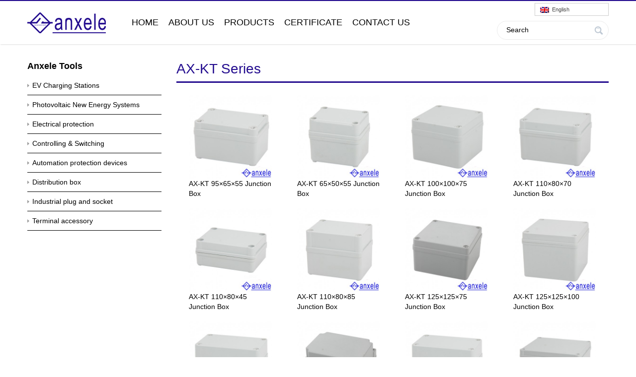

--- FILE ---
content_type: text/html; charset=UTF-8
request_url: https://www.anxele.com/category/distribution-box/junction-box/ax-kt-series/
body_size: 20694
content:
<!DOCTYPE html>
<!--[if IE 7]>
<html class="ie ie7" lang="en-US">
<![endif]-->
<!--[if IE 8]>
<html class="ie ie8" lang="en-US">
<![endif]-->
<!--[if !(IE 7) & !(IE 8)]><!-->
<html lang="en-US">
<!--<![endif]-->
<head>
    <meta charset="utf-8">
	<meta http-equiv="X-UA-Compatible" content="IE=edge">
	<meta name="Author" content="Supported by Eastern Studio | www.eastdesign.net" />
	<meta name="renderer" content="ie-comp">
	<meta name="viewport" content="width=device-width, initial-scale=1"> 
    <meta name="apple-mobile-web-app-title" content="eastdesign.net">
    <title>AX-KT Series | Shanghai Anson Electric Technology Co., LTD</title>
    <link rel="shortcut icon" type="image/x-icon" href="/favicon.ico" sizes="16x16 24x24 32x32 48x48">
    <link rel="apple-touch-icon-precomposed" type="image/png" href="/apple-icon.png" sizes="114x114">
    <link rel="stylesheet" href="https://www.anxele.com/wp-content/themes/anxele/css/superfish.css">
    <link rel="stylesheet" href="https://www.anxele.com/wp-content/themes/anxele/css/font-awesome.min.css">
    <link rel="stylesheet" href="https://www.anxele.com/wp-content/themes/anxele/css/jquery.bxslider.css">
    <link rel="stylesheet" href="https://www.anxele.com/wp-content/themes/anxele/css/bootstrap.css">
    <link rel="stylesheet" href="https://www.anxele.com/wp-content/themes/anxele/style.css">

    <meta name='robots' content='index, follow, max-video-preview:-1, max-snippet:-1, max-image-preview:large' />

	<!-- This site is optimized with the Yoast SEO plugin v16.5 - https://yoast.com/wordpress/plugins/seo/ -->
	<link rel="canonical" href="https://www.anxele.com/category/distribution-box/junction-box/ax-kt-series/" />
	<link rel="next" href="https://www.anxele.com/category/distribution-box/junction-box/ax-kt-series/page/2/" />
	<meta property="og:locale" content="en_US" />
	<meta property="og:type" content="article" />
	<meta property="og:title" content="AX-KT Series | Shanghai Anson Electric Technology Co., LTD" />
	<meta property="og:url" content="https://www.anxele.com/category/distribution-box/junction-box/ax-kt-series/" />
	<meta property="og:site_name" content="Shanghai Anson Electric Technology Co., LTD" />
	<script type="application/ld+json" class="yoast-schema-graph">{"@context":"https://schema.org","@graph":[{"@type":"WebSite","@id":"https://www.anxele.com/#website","url":"https://www.anxele.com/","name":"Shanghai Anson Electric Technology Co., LTD","description":"Anson Electric is a professional manufacturer of electrical components for high and low voltage power transmission and distribution, as well as solar photovoltaic power generation systems. Anson Electric has won awards from IECEE, BV, Intertek, TU, CE, CB, Semko, UKCA, ISO9000, CQC, and others.","potentialAction":[{"@type":"SearchAction","target":"https://www.anxele.com/?s={search_term_string}","query-input":"required name=search_term_string"}],"inLanguage":"en-US"},{"@type":"CollectionPage","@id":"https://www.anxele.com/category/distribution-box/junction-box/ax-kt-series/#webpage","url":"https://www.anxele.com/category/distribution-box/junction-box/ax-kt-series/","name":"AX-KT Series | Shanghai Anson Electric Technology Co., LTD","isPartOf":{"@id":"https://www.anxele.com/#website"},"breadcrumb":{"@id":"https://www.anxele.com/category/distribution-box/junction-box/ax-kt-series/#breadcrumb"},"inLanguage":"en-US","potentialAction":[{"@type":"ReadAction","target":["https://www.anxele.com/category/distribution-box/junction-box/ax-kt-series/"]}]},{"@type":"BreadcrumbList","@id":"https://www.anxele.com/category/distribution-box/junction-box/ax-kt-series/#breadcrumb","itemListElement":[{"@type":"ListItem","position":1,"name":"Home","item":"https://www.anxele.com/"},{"@type":"ListItem","position":2,"name":"Distribution box","item":"https://www.anxele.com/category/distribution-box/"},{"@type":"ListItem","position":3,"name":"Junction Box","item":"https://www.anxele.com/category/distribution-box/junction-box/"},{"@type":"ListItem","position":4,"name":"AX-KT Series"}]}]}</script>
	<!-- / Yoast SEO plugin. -->


<link rel="alternate" type="application/rss+xml" title="Shanghai Anson Electric Technology Co., LTD &raquo; AX-KT Series Category Feed" href="https://www.anxele.com/category/distribution-box/junction-box/ax-kt-series/feed/" />
		<!-- This site uses the Google Analytics by MonsterInsights plugin v7.17.0 - Using Analytics tracking - https://www.monsterinsights.com/ -->
							<script src="//www.googletagmanager.com/gtag/js?id=UA-63497269-1"  type="text/javascript" data-cfasync="false"></script>
			<script type="text/javascript" data-cfasync="false">
				var mi_version = '7.17.0';
				var mi_track_user = true;
				var mi_no_track_reason = '';
				
								var disableStr = 'ga-disable-UA-63497269-1';

				/* Function to detect opted out users */
				function __gtagTrackerIsOptedOut() {
					return document.cookie.indexOf( disableStr + '=true' ) > - 1;
				}

				/* Disable tracking if the opt-out cookie exists. */
				if ( __gtagTrackerIsOptedOut() ) {
					window[disableStr] = true;
				}

				/* Opt-out function */
				function __gtagTrackerOptout() {
					document.cookie = disableStr + '=true; expires=Thu, 31 Dec 2099 23:59:59 UTC; path=/';
					window[disableStr] = true;
				}

				if ( 'undefined' === typeof gaOptout ) {
					function gaOptout() {
						__gtagTrackerOptout();
					}
				}
								window.dataLayer = window.dataLayer || [];
				if ( mi_track_user ) {
					function __gtagTracker() {dataLayer.push( arguments );}
					__gtagTracker( 'js', new Date() );
					__gtagTracker( 'set', {
						'developer_id.dZGIzZG' : true,
						                    });
					__gtagTracker( 'config', 'UA-63497269-1', {
						forceSSL:true,					} );
										window.gtag = __gtagTracker;										(
						function () {
							/* https://developers.google.com/analytics/devguides/collection/analyticsjs/ */
							/* ga and __gaTracker compatibility shim. */
							var noopfn = function () {
								return null;
							};
							var newtracker = function () {
								return new Tracker();
							};
							var Tracker = function () {
								return null;
							};
							var p = Tracker.prototype;
							p.get = noopfn;
							p.set = noopfn;
							p.send = function (){
								var args = Array.prototype.slice.call(arguments);
								args.unshift( 'send' );
								__gaTracker.apply(null, args);
							};
							var __gaTracker = function () {
								var len = arguments.length;
								if ( len === 0 ) {
									return;
								}
								var f = arguments[len - 1];
								if ( typeof f !== 'object' || f === null || typeof f.hitCallback !== 'function' ) {
									if ( 'send' === arguments[0] ) {
										var hitConverted, hitObject = false, action;
										if ( 'event' === arguments[1] ) {
											if ( 'undefined' !== typeof arguments[3] ) {
												hitObject = {
													'eventAction': arguments[3],
													'eventCategory': arguments[2],
													'eventLabel': arguments[4],
													'value': arguments[5] ? arguments[5] : 1,
												}
											}
										}
										if ( typeof arguments[2] === 'object' ) {
											hitObject = arguments[2];
										}
										if ( typeof arguments[5] === 'object' ) {
											Object.assign( hitObject, arguments[5] );
										}
										if ( 'undefined' !== typeof (
											arguments[1].hitType
										) ) {
											hitObject = arguments[1];
										}
										if ( hitObject ) {
											action = 'timing' === arguments[1].hitType ? 'timing_complete' : hitObject.eventAction;
											hitConverted = mapArgs( hitObject );
											__gtagTracker( 'event', action, hitConverted );
										}
									}
									return;
								}

								function mapArgs( args ) {
									var gaKey, hit = {};
									var gaMap = {
										'eventCategory': 'event_category',
										'eventAction': 'event_action',
										'eventLabel': 'event_label',
										'eventValue': 'event_value',
										'nonInteraction': 'non_interaction',
										'timingCategory': 'event_category',
										'timingVar': 'name',
										'timingValue': 'value',
										'timingLabel': 'event_label',
									};
									for ( gaKey in gaMap ) {
										if ( 'undefined' !== typeof args[gaKey] ) {
											hit[gaMap[gaKey]] = args[gaKey];
										}
									}
									return hit;
								}

								try {
									f.hitCallback();
								} catch ( ex ) {
								}
							};
							__gaTracker.create = newtracker;
							__gaTracker.getByName = newtracker;
							__gaTracker.getAll = function () {
								return [];
							};
							__gaTracker.remove = noopfn;
							__gaTracker.loaded = true;
							window['__gaTracker'] = __gaTracker;
						}
					)();
									} else {
										console.log( "" );
					( function () {
							function __gtagTracker() {
								return null;
							}
							window['__gtagTracker'] = __gtagTracker;
							window['gtag'] = __gtagTracker;
					} )();
									}
			</script>
				<!-- / Google Analytics by MonsterInsights -->
		<style type="text/css">
img.wp-smiley,
img.emoji {
	display: inline !important;
	border: none !important;
	box-shadow: none !important;
	height: 1em !important;
	width: 1em !important;
	margin: 0 .07em !important;
	vertical-align: -0.1em !important;
	background: none !important;
	padding: 0 !important;
}
</style>
	<link rel='stylesheet' id='q-a-plus-css'  href='https://www.anxele.com/wp-content/plugins/q-and-a/css/q-a-plus.css?ver=1.0.6.2' type='text/css' media='screen' />
<link rel='stylesheet' id='dashicons-css'  href='https://www.anxele.com/wp-includes/css/dashicons.min.css?ver=5.7.14' type='text/css' media='all' />
<link rel='stylesheet' id='wp-jquery-ui-dialog-css'  href='https://www.anxele.com/wp-includes/css/jquery-ui-dialog.min.css?ver=5.7.14' type='text/css' media='all' />
<link rel='stylesheet' id='wp-block-library-css'  href='https://www.anxele.com/wp-includes/css/dist/block-library/style.min.css?ver=5.7.14' type='text/css' media='all' />
<link rel='stylesheet' id='contact-form-7-css'  href='https://www.anxele.com/wp-content/plugins/contact-form-7/includes/css/styles.css?ver=5.4.1' type='text/css' media='all' />
<link rel='stylesheet' id='rs-plugin-settings-css'  href='https://www.anxele.com/wp-content/plugins/revslider/public/assets/css/settings.css?ver=5.1.3' type='text/css' media='all' />
<style id='rs-plugin-settings-inline-css' type='text/css'>
#rs-demo-id {}
</style>
<link rel='stylesheet' id='hamburger.css-css'  href='https://www.anxele.com/wp-content/plugins/wp-responsive-menu/assets/css/wpr-hamburger.css?ver=3.1.4' type='text/css' media='all' />
<link rel='stylesheet' id='wprmenu.css-css'  href='https://www.anxele.com/wp-content/plugins/wp-responsive-menu/assets/css/wprmenu.css?ver=3.1.4' type='text/css' media='all' />
<style id='wprmenu.css-inline-css' type='text/css'>
@media only screen and ( max-width: 992px ) {html body div.wprm-wrapper {overflow: scroll;}#mg-wprm-wrap ul li {border-top: solid 1px rgb( 13,13,13 );border-bottom: solid 1px rgb( 19,18,18 );}#wprmenu_bar {background-image: url();background-size:;background-repeat: ;}#wprmenu_bar {background-color: #0D0D0D;}html body div#mg-wprm-wrap .wpr_submit .icon.icon-search {color: ;}#wprmenu_bar .menu_title,#wprmenu_bar .wprmenu_icon_menu {color: #F2F2F2;}#wprmenu_bar .menu_title {font-size: px;font-weight: ;}#mg-wprm-wrap li.menu-item a {font-size: px;text-transform: ;font-weight: ;}#mg-wprm-wrap li.menu-item-has-children ul.sub-menu a {font-size: px;text-transform: ;font-weight: ;}#mg-wprm-wrap li.current-menu-item > a {background: ;}#mg-wprm-wrap li.current-menu-item > a,#mg-wprm-wrap li.current-menu-item span.wprmenu_icon{color:!important;}#mg-wprm-wrap {background-color: #2E2E2E;}.cbp-spmenu-push-toright,.cbp-spmenu-push-toright .mm-slideout {left: 80% ;}.cbp-spmenu-push-toleft {left: -80% ;}#mg-wprm-wrap.cbp-spmenu-right,#mg-wprm-wrap.cbp-spmenu-left,#mg-wprm-wrap.cbp-spmenu-right.custom,#mg-wprm-wrap.cbp-spmenu-left.custom,.cbp-spmenu-vertical {width: 80%;max-width: px;}#mg-wprm-wrap ul#wprmenu_menu_ul li.menu-item a,div#mg-wprm-wrap ul li span.wprmenu_icon {color: #CFCFCF !important;}#mg-wprm-wrap ul#wprmenu_menu_ul li.menu-item a:hover {background: ;color: #606060 !important;}div#mg-wprm-wrap ul>li:hover>span.wprmenu_icon {color: #606060 !important;}.wprmenu_bar .hamburger-inner,.wprmenu_bar .hamburger-inner::before,.wprmenu_bar .hamburger-inner::after {background: #FFFFFF;}.wprmenu_bar .hamburger:hover .hamburger-inner,.wprmenu_bar .hamburger:hover .hamburger-inner::before,.wprmenu_bar .hamburger:hover .hamburger-inner::after {background: ;}div.wprmenu_bar div.hamburger{padding-right: 6px !important;}#wprmenu_menu.left {width:80%;left: -80%;right: auto;}#wprmenu_menu.right {width:80%;right: -80%;left: auto;}.wprmenu_bar .hamburger {float: left;}.wprmenu_bar #custom_menu_icon.hamburger {top: px;left: px;float: left !important;background-color: ;}.main-menu{ display: none !important; }.wpr_custom_menu #custom_menu_icon {display: block;}html { padding-top: 42px !important; }#wprmenu_bar,#mg-wprm-wrap { display: block; }div#wpadminbar { position: fixed; }}
</style>
<link rel='stylesheet' id='wpr_icons-css'  href='https://www.anxele.com/wp-content/plugins/wp-responsive-menu/inc/assets/icons/wpr-icons.css?ver=3.1.4' type='text/css' media='all' />
<link rel='stylesheet' id='wp-pagenavi-css'  href='https://www.anxele.com/wp-content/plugins/wp-pagenavi/pagenavi-css.css?ver=2.70' type='text/css' media='all' />
<link rel='stylesheet' id='dlm-frontend-css'  href='https://www.anxele.com/wp-content/plugins/download-monitor/assets/css/frontend.css?ver=5.7.14' type='text/css' media='all' />
<link rel='stylesheet' id='new-royalslider-core-css-css'  href='https://www.anxele.com/wp-content/plugins/new-royalslider/lib/royalslider/royalslider.css?ver=3.1.1' type='text/css' media='all' />
<link rel='stylesheet' id='rsUni-css-css'  href='https://www.anxele.com/wp-content/plugins/new-royalslider/lib/royalslider/skins/universal/rs-universal.css?ver=3.1.1' type='text/css' media='all' />
<link rel='stylesheet' id='jquery.lightbox.min.css-css'  href='https://www.anxele.com/wp-content/plugins/wp-jquery-lightbox/styles/lightbox.min.css?ver=1.4.8.2' type='text/css' media='all' />
<script type='text/javascript' src='https://www.anxele.com/wp-includes/js/jquery/jquery.min.js?ver=3.5.1' id='jquery-core-js'></script>
<script type='text/javascript' src='https://www.anxele.com/wp-includes/js/jquery/jquery-migrate.min.js?ver=3.3.2' id='jquery-migrate-js'></script>
<script type='text/javascript' id='monsterinsights-frontend-script-js-extra'>
/* <![CDATA[ */
var monsterinsights_frontend = {"js_events_tracking":"true","download_extensions":"doc,pdf,ppt,zip,xls,docx,pptx,xlsx","inbound_paths":"[]","home_url":"https:\/\/www.anxele.com","hash_tracking":"false","ua":"UA-63497269-1"};
/* ]]> */
</script>
<script type='text/javascript' src='https://www.anxele.com/wp-content/plugins/google-analytics-for-wordpress/assets/js/frontend-gtag.min.js?ver=7.17.0' id='monsterinsights-frontend-script-js'></script>
<script type='text/javascript' src='https://www.anxele.com/wp-content/plugins/revslider/public/assets/js/jquery.themepunch.tools.min.js?ver=5.1.3' id='tp-tools-js'></script>
<script type='text/javascript' src='https://www.anxele.com/wp-content/plugins/revslider/public/assets/js/jquery.themepunch.revolution.min.js?ver=5.1.3' id='revmin-js'></script>
<script type='text/javascript' src='https://www.anxele.com/wp-content/plugins/wp-responsive-menu/assets/js/modernizr.custom.js?ver=3.1.4' id='modernizr-js'></script>
<script type='text/javascript' src='https://www.anxele.com/wp-content/plugins/wp-responsive-menu/assets/js/jquery.touchSwipe.min.js?ver=3.1.4' id='touchSwipe-js'></script>
<script type='text/javascript' id='wprmenu.js-js-extra'>
/* <![CDATA[ */
var wprmenu = {"zooming":"yes","from_width":"992","push_width":"","menu_width":"80","parent_click":"","swipe":"yes","enable_overlay":""};
/* ]]> */
</script>
<script type='text/javascript' src='https://www.anxele.com/wp-content/plugins/wp-responsive-menu/assets/js/wprmenu.js?ver=3.1.4' id='wprmenu.js-js'></script>
<link rel="https://api.w.org/" href="https://www.anxele.com/wp-json/" /><link rel="alternate" type="application/json" href="https://www.anxele.com/wp-json/wp/v2/categories/1062" /><link rel="EditURI" type="application/rsd+xml" title="RSD" href="https://www.anxele.com/xmlrpc.php?rsd" />
<link rel="wlwmanifest" type="application/wlwmanifest+xml" href="https://www.anxele.com/wp-includes/wlwmanifest.xml" /> 
<!-- Q & A -->
		<noscript><link rel="stylesheet" type="text/css" href="https://www.anxele.com/wp-content/plugins/q-and-a/css/q-a-plus-noscript.css?ver=1.0.6.2" /></noscript><!-- Q & A --><meta name="generator" content="Powered by WPBakery Page Builder - drag and drop page builder for WordPress."/>
<meta name="generator" content="Powered by Slider Revolution 5.1.3 - responsive, Mobile-Friendly Slider Plugin for WordPress with comfortable drag and drop interface." />
<noscript><style> .wpb_animate_when_almost_visible { opacity: 1; }</style></noscript></head>
<body data-rsssl=1 class="archive category category-ax-kt-series category-1062 wpb-js-composer js-comp-ver-6.4.2 vc_responsive">
<header class="depage-header">
    <div class="top-border"></div>
    <div class="container">
        <div class="row">
            <div class="col-lg-2 col-md-2 col-sm-6 col-xs-6">
                                <a class="noh1logo" href="/"><img src="https://www.anxele.com/wp-content/themes/anxele/images/logo.png" alt=""></a>
                            </div>
            <div class="col-lg-7 col-md-7 col-sm-7 col-xs-12 win-menu">
                <nav class="main-menu">
                    <ul class="list-unstyled sf-menu">
                        <li id="menu-item-4896" class="menu-item menu-item-type-post_type menu-item-object-page menu-item-home menu-item-4896"><a href="https://www.anxele.com/">Home</a></li>
<li id="menu-item-9165" class="menu-item menu-item-type-post_type menu-item-object-page menu-item-9165"><a href="https://www.anxele.com/about-us/">About Us</a></li>
<li id="menu-item-4902" class="menu-item menu-item-type-post_type menu-item-object-page current-menu-ancestor current_page_ancestor menu-item-has-children menu-item-4902"><a href="https://www.anxele.com/products/">Products</a>
<ul class="sub-menu">
	<li id="menu-item-13298" class="menu-item menu-item-type-taxonomy menu-item-object-category menu-item-13298"><a href="https://www.anxele.com/category/ev-charging-stations/">EV Charging Stations</a></li>
	<li id="menu-item-5712" class="menu-item menu-item-type-taxonomy menu-item-object-category menu-item-has-children menu-item-5712"><a href="https://www.anxele.com/category/photovoltaic-new-energy-systems/">Photovoltaic New Energy Systems</a>
	<ul class="sub-menu">
		<li id="menu-item-15077" class="menu-item menu-item-type-taxonomy menu-item-object-category menu-item-15077"><a href="https://www.anxele.com/category/photovoltaic-new-energy-systems/solar-pv-string-digital-monitoring-system/">Solar PV String Digital Monitoring System</a></li>
		<li id="menu-item-11058" class="menu-item menu-item-type-taxonomy menu-item-object-category menu-item-has-children menu-item-11058"><a href="https://www.anxele.com/category/photovoltaic-new-energy-systems/solar-controller/">Solar Controller</a>
		<ul class="sub-menu">
			<li id="menu-item-11975" class="menu-item menu-item-type-taxonomy menu-item-object-category menu-item-11975"><a href="https://www.anxele.com/category/photovoltaic-new-energy-systems/solar-controller/high-frequency-solar-inverter/">High Frequency Solar Inverter</a></li>
			<li id="menu-item-11977" class="menu-item menu-item-type-taxonomy menu-item-object-category menu-item-11977"><a href="https://www.anxele.com/category/photovoltaic-new-energy-systems/solar-controller/low-frequency-solar-inverter/">Low Frequency Solar Inverter</a></li>
			<li id="menu-item-11061" class="menu-item menu-item-type-taxonomy menu-item-object-category menu-item-11061"><a href="https://www.anxele.com/category/photovoltaic-new-energy-systems/solar-controller/mppt-solar-charge-controller/">MPPT Solar Charge Controller</a></li>
			<li id="menu-item-11062" class="menu-item menu-item-type-taxonomy menu-item-object-category menu-item-11062"><a href="https://www.anxele.com/category/photovoltaic-new-energy-systems/solar-controller/pmw-solar-charge-controller/">PMW Solar Charge Controller</a></li>
			<li id="menu-item-11749" class="menu-item menu-item-type-taxonomy menu-item-object-category menu-item-11749"><a href="https://www.anxele.com/category/photovoltaic-new-energy-systems/solar-controller/pure-sine-power-inverters/">Pure Sine Power Inverters</a></li>
			<li id="menu-item-11750" class="menu-item menu-item-type-taxonomy menu-item-object-category menu-item-11750"><a href="https://www.anxele.com/category/photovoltaic-new-energy-systems/solar-controller/modified-sine-wave-inverter/">Modified Sine Wave Inverter</a></li>
		</ul>
</li>
		<li id="menu-item-12171" class="menu-item menu-item-type-taxonomy menu-item-object-category menu-item-12171"><a href="https://www.anxele.com/category/photovoltaic-new-energy-systems/solar-connector/">Solar connector</a></li>
		<li id="menu-item-5716" class="menu-item menu-item-type-taxonomy menu-item-object-category menu-item-5716"><a href="https://www.anxele.com/category/photovoltaic-new-energy-systems/lightning-combiner-box/">Lightning combiner boxes</a></li>
		<li id="menu-item-5714" class="menu-item menu-item-type-taxonomy menu-item-object-category menu-item-5714"><a href="https://www.anxele.com/category/photovoltaic-new-energy-systems/dc-circuit-breaker/">DC circuit breakers</a></li>
		<li id="menu-item-5713" class="menu-item menu-item-type-taxonomy menu-item-object-category menu-item-5713"><a href="https://www.anxele.com/category/photovoltaic-new-energy-systems/dc-molded-case-circuit-breakers/">DC Molded Case Circuit Breakers</a></li>
		<li id="menu-item-5715" class="menu-item menu-item-type-taxonomy menu-item-object-category menu-item-5715"><a href="https://www.anxele.com/category/photovoltaic-new-energy-systems/dc-isolation-switch/">DC isolation switches</a></li>
		<li id="menu-item-5717" class="menu-item menu-item-type-taxonomy menu-item-object-category menu-item-has-children menu-item-5717"><a href="https://www.anxele.com/category/photovoltaic-new-energy-systems/photovoltaic-fuses/">Photovoltaic Fuses</a>
		<ul class="sub-menu">
			<li id="menu-item-11265" class="menu-item menu-item-type-taxonomy menu-item-object-category menu-item-11265"><a href="https://www.anxele.com/category/photovoltaic-new-energy-systems/photovoltaic-fuses/sfpv-25/">SFPV-25B 1000V</a></li>
			<li id="menu-item-11266" class="menu-item menu-item-type-taxonomy menu-item-object-category menu-item-11266"><a href="https://www.anxele.com/category/photovoltaic-new-energy-systems/photovoltaic-fuses/sfpv-50l-1500v/">SFPV-50L 1500V</a></li>
		</ul>
</li>
		<li id="menu-item-8982" class="menu-item menu-item-type-taxonomy menu-item-object-category menu-item-8982"><a href="https://www.anxele.com/category/photovoltaic-new-energy-systems/pv-surge-protection-device/">PV Surge Protection Devices</a></li>
	</ul>
</li>
	<li id="menu-item-5777" class="menu-item menu-item-type-taxonomy menu-item-object-category menu-item-has-children menu-item-5777"><a href="https://www.anxele.com/category/electrical-protection/">Electrical protections</a>
	<ul class="sub-menu">
		<li id="menu-item-10006" class="menu-item menu-item-type-taxonomy menu-item-object-category menu-item-10006"><a href="https://www.anxele.com/category/electrical-protection/air-circuit-breaker/">Air Circuit Breaker</a></li>
		<li id="menu-item-5779" class="menu-item menu-item-type-taxonomy menu-item-object-category menu-item-has-children menu-item-5779"><a href="https://www.anxele.com/category/electrical-protection/moulded-case-circuit-breakermccb/">Moulded case circuit breakers(MCCB)</a>
		<ul class="sub-menu">
			<li id="menu-item-11558" class="menu-item menu-item-type-taxonomy menu-item-object-category menu-item-11558"><a href="https://www.anxele.com/category/electrical-protection/moulded-case-circuit-breakermccb/ncm1-series-circuit-breaker/">NCM1 series circuit breaker</a></li>
			<li id="menu-item-14068" class="menu-item menu-item-type-taxonomy menu-item-object-category menu-item-has-children menu-item-14068"><a href="https://www.anxele.com/category/electrical-protection/moulded-case-circuit-breakermccb/ncm2-series-circuit-breaker/">NCM2 series circuit breaker</a>
			<ul class="sub-menu">
				<li id="menu-item-14342" class="menu-item menu-item-type-taxonomy menu-item-object-category menu-item-14342"><a href="https://www.anxele.com/category/electrical-protection/moulded-case-circuit-breakermccb/ncm2-series-circuit-breaker/earth-leakage/">Earth-leakage</a></li>
				<li id="menu-item-14369" class="menu-item menu-item-type-taxonomy menu-item-object-category menu-item-14369"><a href="https://www.anxele.com/category/electrical-protection/moulded-case-circuit-breakermccb/ncm2-series-circuit-breaker/mccbvigi/">MCCB+Vigi</a></li>
			</ul>
</li>
			<li id="menu-item-11562" class="menu-item menu-item-type-taxonomy menu-item-object-category menu-item-11562"><a href="https://www.anxele.com/category/electrical-protection/moulded-case-circuit-breakermccb/ncm3-series-circuit-breaker/">NCM3 series circuit breaker</a></li>
			<li id="menu-item-11559" class="menu-item menu-item-type-taxonomy menu-item-object-category menu-item-11559"><a href="https://www.anxele.com/category/electrical-protection/moulded-case-circuit-breakermccb/nzc-series-circuit-breaker/">NZC series circuit breaker</a></li>
		</ul>
</li>
		<li id="menu-item-5812" class="menu-item menu-item-type-taxonomy menu-item-object-category menu-item-has-children menu-item-5812"><a href="https://www.anxele.com/category/electrical-protection/mcb-accessories/">Miniature Circuit Breaker（MCB）</a>
		<ul class="sub-menu">
			<li id="menu-item-12055" class="menu-item menu-item-type-taxonomy menu-item-object-category menu-item-12055"><a href="https://www.anxele.com/category/electrical-protection/mcb-accessories/nkc1-series-6ka-10ka/">NKC1-63 Series 6kA ~ 10kA</a></li>
			<li id="menu-item-13194" class="menu-item menu-item-type-taxonomy menu-item-object-category menu-item-13194"><a href="https://www.anxele.com/category/electrical-protection/mcb-accessories/nkc2-63-series-6ka-10ka/">NKC2-63 Series 6kA ~ 10kA</a></li>
			<li id="menu-item-12591" class="menu-item menu-item-type-taxonomy menu-item-object-category menu-item-12591"><a href="https://www.anxele.com/category/electrical-protection/mcb-accessories/nkc7-63-series/">NKC7-63 series 6kA ~ 10kA</a></li>
			<li id="menu-item-14583" class="menu-item menu-item-type-taxonomy menu-item-object-category menu-item-14583"><a href="https://www.anxele.com/category/electrical-protection/mcb-accessories/nkc9-63/">NKC9-63 series 6kA</a></li>
			<li id="menu-item-10857" class="menu-item menu-item-type-taxonomy menu-item-object-category menu-item-10857"><a href="https://www.anxele.com/category/electrical-protection/mcb-accessories/ncb1-series-6ka-10ka/">NCB1-63 Series 6kA ~ 10kA</a></li>
			<li id="menu-item-12056" class="menu-item menu-item-type-taxonomy menu-item-object-category menu-item-12056"><a href="https://www.anxele.com/category/electrical-protection/mcb-accessories/nz47-series-3ka-4-5ka/">NZ47-63 Series 3kA ~ 4.5kA</a></li>
			<li id="menu-item-13196" class="menu-item menu-item-type-taxonomy menu-item-object-category menu-item-13196"><a href="https://www.anxele.com/category/electrical-protection/mcb-accessories/nme1-series-series-plug-in/">NME1 Series Series plug-in</a></li>
			<li id="menu-item-12057" class="menu-item menu-item-type-taxonomy menu-item-object-category menu-item-12057"><a href="https://www.anxele.com/category/electrical-protection/mcb-accessories/as-10-series-series-plug-in/">AS-10 Series Series plug-in</a></li>
			<li id="menu-item-12058" class="menu-item menu-item-type-taxonomy menu-item-object-category menu-item-12058"><a href="https://www.anxele.com/category/miniature-circuit-breaker%ef%bc%88mcb%ef%bc%89/nrt5-series-1pn-circuit-breaker-and-1pn-rcbo/">NRT5 series 1P+N circuit breaker and 1P+N RCBO</a></li>
		</ul>
</li>
		<li id="menu-item-12060" class="menu-item menu-item-type-taxonomy menu-item-object-category menu-item-12060"><a href="https://www.anxele.com/category/electrical-protection/residual-current-circuit-breakerrccb/">Residual current circuit breaker(RCCB)</a></li>
		<li id="menu-item-12062" class="menu-item menu-item-type-taxonomy menu-item-object-category menu-item-12062"><a href="https://www.anxele.com/category/electrical-protection/rccb-with-overload-protectionrcbo/">RCCB with Overload Protection(RCBO)</a></li>
		<li id="menu-item-12764" class="menu-item menu-item-type-taxonomy menu-item-object-category menu-item-12764"><a href="https://www.anxele.com/category/electrical-protection/isolation-switch/">Isolation switch</a></li>
		<li id="menu-item-12061" class="menu-item menu-item-type-taxonomy menu-item-object-category menu-item-has-children menu-item-12061"><a href="https://www.anxele.com/category/electrical-protection/surge-protection-device/">Surge Protection Device</a>
		<ul class="sub-menu">
			<li id="menu-item-12592" class="menu-item menu-item-type-taxonomy menu-item-object-category menu-item-12592"><a href="https://www.anxele.com/category/electrical-protection/surge-protection-device/lightning-protection-backup-protector/">Lightning protection backup protector</a></li>
			<li id="menu-item-12063" class="menu-item menu-item-type-taxonomy menu-item-object-category menu-item-12063"><a href="https://www.anxele.com/category/electrical-protection/surge-protection-device/ac-spds-type-1/">AC SPDs Type 1</a></li>
			<li id="menu-item-12064" class="menu-item menu-item-type-taxonomy menu-item-object-category menu-item-12064"><a href="https://www.anxele.com/category/electrical-protection/surge-protection-device/ac-spds-type-12/">AC SPDs Type 1+2</a></li>
			<li id="menu-item-12065" class="menu-item menu-item-type-taxonomy menu-item-object-category menu-item-12065"><a href="https://www.anxele.com/category/electrical-protection/surge-protection-device/ac-spds-type-2/">AC SPDs Type 2</a></li>
		</ul>
</li>
	</ul>
</li>
	<li id="menu-item-12013" class="menu-item menu-item-type-taxonomy menu-item-object-category menu-item-has-children menu-item-12013"><a href="https://www.anxele.com/category/controlling-switching/">Controlling &amp; Switching</a>
	<ul class="sub-menu">
		<li id="menu-item-12015" class="menu-item menu-item-type-taxonomy menu-item-object-category menu-item-has-children menu-item-12015"><a href="https://www.anxele.com/category/controlling-switching/contactor/">Contactor</a>
		<ul class="sub-menu">
			<li id="menu-item-12021" class="menu-item menu-item-type-taxonomy menu-item-object-category menu-item-has-children menu-item-12021"><a href="https://www.anxele.com/category/controlling-switching/contactor/acc1-series/">ACC1 Series</a>
			<ul class="sub-menu">
				<li id="menu-item-14513" class="menu-item menu-item-type-taxonomy menu-item-object-category menu-item-14513"><a href="https://www.anxele.com/category/controlling-switching/contactor/acc1-d-series/">ACC1-D series</a></li>
				<li id="menu-item-12069" class="menu-item menu-item-type-taxonomy menu-item-object-category menu-item-12069"><a href="https://www.anxele.com/category/controlling-switching/contactor/acc1-f-series-ac-contactor/">ACC1-F Series AC Contactor</a></li>
				<li id="menu-item-12076" class="menu-item menu-item-type-taxonomy menu-item-object-category menu-item-12076"><a href="https://www.anxele.com/category/controlling-switching/contactor/acc1-n-series-reverseing-contactor/">ACC1-N Series Reverseing Contactor</a></li>
				<li id="menu-item-12073" class="menu-item menu-item-type-taxonomy menu-item-object-category menu-item-12073"><a href="https://www.anxele.com/category/controlling-switching/contactor/acc1-z-series-dcoperated-ac-contactor/">ACC1-Z Series DC Operated AC Contactor</a></li>
				<li id="menu-item-12066" class="menu-item menu-item-type-taxonomy menu-item-object-category menu-item-12066"><a href="https://www.anxele.com/category/controlling-switching/contactor/ac19-changeover-capacitor-contactor/">AC19 Changeover Capacitor Contactor</a></li>
				<li id="menu-item-12079" class="menu-item menu-item-type-taxonomy menu-item-object-category menu-item-12079"><a href="https://www.anxele.com/category/controlling-switching/contactor/acx2-series-magnetic-starter/">ACX2 Series Magnetic Starter</a></li>
				<li id="menu-item-12070" class="menu-item menu-item-type-taxonomy menu-item-object-category menu-item-12070"><a href="https://www.anxele.com/category/controlling-switching/contactor/acc1-k-series-ac-contactor/">ACC1-K Series AC Contactor</a></li>
				<li id="menu-item-12071" class="menu-item menu-item-type-taxonomy menu-item-object-category menu-item-12071"><a href="https://www.anxele.com/category/controlling-switching/contactor/acc1-e-series-ac-contactor/">ACC1-E Series AC Contactor</a></li>
				<li id="menu-item-12067" class="menu-item menu-item-type-taxonomy menu-item-object-category menu-item-12067"><a href="https://www.anxele.com/category/controlling-switching/contactor/acf1-series-ac-contactor/">ACF1 Series AC Contactor</a></li>
				<li id="menu-item-12072" class="menu-item menu-item-type-taxonomy menu-item-object-category menu-item-12072"><a href="https://www.anxele.com/category/controlling-switching/contactor/acc4-series-ac-contactor-type-relay/">ACC4 Series AC Contactor Type Relay</a></li>
				<li id="menu-item-12074" class="menu-item menu-item-type-taxonomy menu-item-object-category menu-item-12074"><a href="https://www.anxele.com/category/controlling-switching/contactor/f4-f8-series-auxiliary-contact-block/">F4, F8 Series Auxiliary Contact Block</a></li>
				<li id="menu-item-12078" class="menu-item menu-item-type-taxonomy menu-item-object-category menu-item-12078"><a href="https://www.anxele.com/category/controlling-switching/contactor/changeover-capacitor-contactor/">Changeover Capacitor Contactor</a></li>
			</ul>
</li>
			<li id="menu-item-14453" class="menu-item menu-item-type-taxonomy menu-item-object-category menu-item-14453"><a href="https://www.anxele.com/category/controlling-switching/contactor/acc3-series-dustproof-ac-contactor/">ACC3 series dustproof AC contactor</a></li>
			<li id="menu-item-12018" class="menu-item menu-item-type-taxonomy menu-item-object-category menu-item-12018"><a href="https://www.anxele.com/category/controlling-switching/contactor/aict-series/">AICT series</a></li>
			<li id="menu-item-12020" class="menu-item menu-item-type-taxonomy menu-item-object-category menu-item-12020"><a href="https://www.anxele.com/category/controlling-switching/contactor/nb-series/">NB series</a></li>
			<li id="menu-item-12019" class="menu-item menu-item-type-taxonomy menu-item-object-category menu-item-12019"><a href="https://www.anxele.com/category/controlling-switching/dp-contactor/">DP Contactor</a></li>
		</ul>
</li>
		<li id="menu-item-12022" class="menu-item menu-item-type-taxonomy menu-item-object-category menu-item-12022"><a href="https://www.anxele.com/category/waterproof-isolation-switch/">Waterproof Isolation Switch</a></li>
		<li id="menu-item-12014" class="menu-item menu-item-type-taxonomy menu-item-object-category menu-item-12014"><a href="https://www.anxele.com/category/controlling-switching/motor-protection-circuit-breaker/">Motor protection circuit breaker</a></li>
		<li id="menu-item-12017" class="menu-item menu-item-type-taxonomy menu-item-object-category menu-item-12017"><a href="https://www.anxele.com/category/controlling-switching/double-throw-disconnect-switch/">Double throw disconnect switch</a></li>
		<li id="menu-item-15320" class="menu-item menu-item-type-taxonomy menu-item-object-category menu-item-15320"><a href="https://www.anxele.com/category/controlling-switching/variable-frequency-drive/">Variable Frequency Drive</a></li>
	</ul>
</li>
	<li id="menu-item-12023" class="menu-item menu-item-type-taxonomy menu-item-object-category menu-item-has-children menu-item-12023"><a href="https://www.anxele.com/category/automation-protection-devices/">Automation protection devices</a>
	<ul class="sub-menu">
		<li id="menu-item-13755" class="menu-item menu-item-type-taxonomy menu-item-object-category menu-item-13755"><a href="https://www.anxele.com/category/automation-protection-devices/solid-state-relay/">Solid State Relay</a></li>
		<li id="menu-item-13390" class="menu-item menu-item-type-taxonomy menu-item-object-category menu-item-13390"><a href="https://www.anxele.com/category/automation-protection-devices/safety-door-switch/">Safety door switch</a></li>
		<li id="menu-item-12027" class="menu-item menu-item-type-taxonomy menu-item-object-category menu-item-12027"><a href="https://www.anxele.com/category/automation-protection-devices/thermal-overload-relay/">Thermal Overload Relay</a></li>
		<li id="menu-item-12028" class="menu-item menu-item-type-taxonomy menu-item-object-category menu-item-12028"><a href="https://www.anxele.com/category/automation-protection-devices/electromagnetic-relay/">Electromagnetic relay</a></li>
		<li id="menu-item-12024" class="menu-item menu-item-type-taxonomy menu-item-object-category menu-item-12024"><a href="https://www.anxele.com/category/automation-protection-devices/relay-socket/">Relay socket</a></li>
		<li id="menu-item-12026" class="menu-item menu-item-type-taxonomy menu-item-object-category menu-item-12026"><a href="https://www.anxele.com/category/automation-protection-devices/relay-module/">Relay module</a></li>
		<li id="menu-item-12025" class="menu-item menu-item-type-taxonomy menu-item-object-category menu-item-12025"><a href="https://www.anxele.com/category/automation-protection-devices/timer-relay/">Timer Relay</a></li>
	</ul>
</li>
	<li id="menu-item-12029" class="menu-item menu-item-type-taxonomy menu-item-object-category current-category-ancestor current-menu-ancestor menu-item-has-children menu-item-12029"><a href="https://www.anxele.com/category/distribution-box/">Distribution box</a>
	<ul class="sub-menu">
		<li id="menu-item-12038" class="menu-item menu-item-type-taxonomy menu-item-object-category menu-item-12038"><a href="https://www.anxele.com/category/distribution-box/metal-power-box/">Metal power box</a></li>
		<li id="menu-item-12045" class="menu-item menu-item-type-taxonomy menu-item-object-category menu-item-12045"><a href="https://www.anxele.com/category/distribution-box/power-distribution-box/">Power distribution box</a></li>
		<li id="menu-item-12043" class="menu-item menu-item-type-taxonomy menu-item-object-category menu-item-12043"><a href="https://www.anxele.com/category/distribution-box/empty-boxes/">Empty boxes</a></li>
		<li id="menu-item-12404" class="menu-item menu-item-type-taxonomy menu-item-object-category menu-item-12404"><a href="https://www.anxele.com/category/distribution-box/nha-waterproof-power-boxs/">NHA waterproof power boxs</a></li>
		<li id="menu-item-12031" class="menu-item menu-item-type-taxonomy menu-item-object-category current-category-ancestor current-menu-ancestor current-menu-parent current-category-parent menu-item-has-children menu-item-12031"><a href="https://www.anxele.com/category/distribution-box/junction-box/">Junction Box</a>
		<ul class="sub-menu">
			<li id="menu-item-12032" class="menu-item menu-item-type-taxonomy menu-item-object-category menu-item-12032"><a href="https://www.anxele.com/category/distribution-box/junction-box/ax-ra-series/">AX-RA Series</a></li>
			<li id="menu-item-12033" class="menu-item menu-item-type-taxonomy menu-item-object-category menu-item-12033"><a href="https://www.anxele.com/category/distribution-box/junction-box/ax-rt-series/">AX-RT Series</a></li>
			<li id="menu-item-12034" class="menu-item menu-item-type-taxonomy menu-item-object-category current-menu-item menu-item-12034"><a href="https://www.anxele.com/category/distribution-box/junction-box/ax-kt-series/" aria-current="page">AX-KT Series</a></li>
			<li id="menu-item-12035" class="menu-item menu-item-type-taxonomy menu-item-object-category menu-item-12035"><a href="https://www.anxele.com/category/distribution-box/junction-box/ax-gt-series/">AX-GT Series</a></li>
			<li id="menu-item-12036" class="menu-item menu-item-type-taxonomy menu-item-object-category menu-item-12036"><a href="https://www.anxele.com/category/distribution-box/junction-box/ax-nt-series/">AX-NT Series</a></li>
		</ul>
</li>
		<li id="menu-item-12030" class="menu-item menu-item-type-taxonomy menu-item-object-category menu-item-12030"><a href="https://www.anxele.com/category/distribution-box/surface-mounted-moisture-proof-type-dbip40/">Surface-mounted moisture-proof type DB(IP40)</a></li>
		<li id="menu-item-12037" class="menu-item menu-item-type-taxonomy menu-item-object-category menu-item-12037"><a href="https://www.anxele.com/category/distribution-box/secret-mounted-moisture-proof-type-dbip40/">Secret-mounted moisture-proof type DB(IP40)</a></li>
		<li id="menu-item-12039" class="menu-item menu-item-type-taxonomy menu-item-object-category menu-item-has-children menu-item-12039"><a href="https://www.anxele.com/category/controlling-switching/waterproof-switch-socket/">Waterproof Switch &amp; Socket</a>
		<ul class="sub-menu">
			<li id="menu-item-12040" class="menu-item menu-item-type-taxonomy menu-item-object-category menu-item-12040"><a href="https://www.anxele.com/category/controlling-switching/waterproof-switch-socket/waterproof-switch/">Waterproof Switch</a></li>
			<li id="menu-item-12041" class="menu-item menu-item-type-taxonomy menu-item-object-category menu-item-12041"><a href="https://www.anxele.com/category/controlling-switching/waterproof-switch-socket/waterproof-socket/">Waterproof Socket</a></li>
			<li id="menu-item-12042" class="menu-item menu-item-type-taxonomy menu-item-object-category menu-item-12042"><a href="https://www.anxele.com/category/controlling-switching/waterproof-switch-socket/waterproof-switch-with-socket/">Waterproof Switch with Socket</a></li>
		</ul>
</li>
		<li id="menu-item-13211" class="menu-item menu-item-type-taxonomy menu-item-object-category menu-item-13211"><a href="https://www.anxele.com/category/distribution-box/mcb-busbar-pan-assembly/">MCB Busbar Pan Assembly</a></li>
	</ul>
</li>
	<li id="menu-item-12046" class="menu-item menu-item-type-taxonomy menu-item-object-category menu-item-has-children menu-item-12046"><a href="https://www.anxele.com/category/industrial-plug-and-socket/">Industrial plug and socket</a>
	<ul class="sub-menu">
		<li id="menu-item-12050" class="menu-item menu-item-type-taxonomy menu-item-object-category menu-item-12050"><a href="https://www.anxele.com/category/industrial-plug-and-socket/rubber/">Rubber</a></li>
		<li id="menu-item-12047" class="menu-item menu-item-type-taxonomy menu-item-object-category menu-item-12047"><a href="https://www.anxele.com/category/high-end-type-industrial-plug/">High-end Type Industrial Plug</a></li>
		<li id="menu-item-12048" class="menu-item menu-item-type-taxonomy menu-item-object-category menu-item-12048"><a href="https://www.anxele.com/category/economic-type-industrial-soc/">Economic Type Industrial &amp; Soc</a></li>
		<li id="menu-item-12049" class="menu-item menu-item-type-taxonomy menu-item-object-category menu-item-12049"><a href="https://www.anxele.com/category/large-amp-plug-socket/">Large Amp Plug &amp; Socket</a></li>
	</ul>
</li>
	<li id="menu-item-12051" class="menu-item menu-item-type-taxonomy menu-item-object-category menu-item-has-children menu-item-12051"><a href="https://www.anxele.com/category/terminal-accessory/">Terminal accessory</a>
	<ul class="sub-menu">
		<li id="menu-item-12053" class="menu-item menu-item-type-taxonomy menu-item-object-category menu-item-has-children menu-item-12053"><a href="https://www.anxele.com/category/terminal-blocks/">Terminal Blocks</a>
		<ul class="sub-menu">
			<li id="menu-item-12781" class="menu-item menu-item-type-taxonomy menu-item-object-category menu-item-12781"><a href="https://www.anxele.com/category/terminal-blocks/nt-terminal/">NT terminal</a></li>
			<li id="menu-item-12782" class="menu-item menu-item-type-taxonomy menu-item-object-category menu-item-12782"><a href="https://www.anxele.com/category/terminal-blocks/nct-terminal/">NCT terminal</a></li>
			<li id="menu-item-12780" class="menu-item menu-item-type-taxonomy menu-item-object-category menu-item-12780"><a href="https://www.anxele.com/category/terminal-blocks/pct-terminal/">PCT terminal</a></li>
			<li id="menu-item-12786" class="menu-item menu-item-type-taxonomy menu-item-object-category menu-item-12786"><a href="https://www.anxele.com/category/terminal-blocks/compact-connector/">Compact Connector</a></li>
		</ul>
</li>
		<li id="menu-item-12052" class="menu-item menu-item-type-taxonomy menu-item-object-category menu-item-12052"><a href="https://www.anxele.com/category/terminal-accessory/busbar/">Busbar</a></li>
	</ul>
</li>
</ul>
</li>
<li id="menu-item-13732" class="menu-item menu-item-type-post_type menu-item-object-page menu-item-13732"><a href="https://www.anxele.com/certificate/">Certificate</a></li>
<li id="menu-item-11992" class="menu-item menu-item-type-post_type menu-item-object-page menu-item-11992"><a href="https://www.anxele.com/contact-us/">Contact Us</a></li>
                        <div class="clearfix"></div>
                    </ul>
                </nav>
                
            </div>
            <div class="col-lg-3 col-md-3 col-sm-6 col-xs-6">
                <div id="lang_sel" style=" float: right;margin: 4px 0px 0;">
    <ul>
        <li>
            <a rel="nofollow" hreflang="en" href="#">
                <img class="iclflag" src="https://www.anxele.com/wp-content/themes/anxele/images/en.png" alt="en" title="English" />&nbsp; English
            </a>
            <ul>
                <li class="icl-en">
                    <a rel="nofollow" href="http://anxelezh.eastdesign.cn" class="lang_sel_sel icl-zh-hans">
                        <img class="iclflag" src="https://www.anxele.com/wp-content/themes/anxele/images/zh-hans.png" alt="zh-hans" title="简体中文" />&nbsp;简体中文
                    </a>
                </li>
                <li class="icl-en">
                    <a rel="nofollow" href="#" class="lang_sel_sel icl-zh-hans">
                        <img class="iclflag" src="https://www.anxele.com/wp-content/themes/anxele/images/ru.png" alt="zh-hans" title="简体中文" />&nbsp;RU
                    </a>
                </li>
                <li class="icl-en">
                    <a rel="nofollow" href="#" class="lang_sel_sel icl-zh-hans">
                        <img class="iclflag" src="https://www.anxele.com/wp-content/themes/anxele/images/pt.png" alt="zh-hans" title="简体中文" />&nbsp;PT
                    </a>
                </li>
                
            </ul>
        </li>
    </ul>
</div>                <div class="search-wrap">
                    <div class="search">
	<form id="searchform" class="searchform" action="" method="get">
		<input type="text" id="t-search" list="keywords" value="Search"   onfocus="if(this.value == 'Search') { this.value = ''; }" onBlur="if (value ==''){value='Search'}"  name="s" id="s" type="text" tabindex="1" />	

		<input type="submit" id="searchsumbit" value="" />
		<datalist id="keywords">
	          <option value="NEWS">
	          <option value="SERVICE">
	          <option value="CONTACT US">
	          
	          <option value="ABOUT US">
	    </datalist>
</form>
</div>                </div>
            </div>
        </div>
    </div>

</header>
<main class="main-exhome">                <div class="container">
                    <div class="row">
                        
                        
                        <div class="col-lg-3 col-md-3 col-sm-12 col-xs-12" id="leftsidebar">
    <aside id="nav_menu-2" class="widget widget_nav_menu"><h3>Anxele Tools</h3><div class="menu-products-left-container"><ul id="menu-products-left" class="menu"><li id="menu-item-13299" class="menu-item menu-item-type-taxonomy menu-item-object-category menu-item-13299"><a href="https://www.anxele.com/category/ev-charging-stations/">EV Charging Stations</a></li>
<li id="menu-item-5738" class="menu-item menu-item-type-taxonomy menu-item-object-category menu-item-has-children menu-item-5738"><a href="https://www.anxele.com/category/photovoltaic-new-energy-systems/">Photovoltaic New Energy Systems</a>
<ul class="sub-menu">
	<li id="menu-item-15078" class="menu-item menu-item-type-taxonomy menu-item-object-category menu-item-15078"><a href="https://www.anxele.com/category/photovoltaic-new-energy-systems/solar-pv-string-digital-monitoring-system/">Solar PV String Digital Monitoring System</a></li>
	<li id="menu-item-11059" class="menu-item menu-item-type-taxonomy menu-item-object-category menu-item-has-children menu-item-11059"><a href="https://www.anxele.com/category/photovoltaic-new-energy-systems/solar-controller/">Solar Controller</a>
	<ul class="sub-menu">
		<li id="menu-item-11974" class="menu-item menu-item-type-taxonomy menu-item-object-category menu-item-11974"><a href="https://www.anxele.com/category/photovoltaic-new-energy-systems/solar-controller/high-frequency-solar-inverter/">High Frequency Solar Inverter</a></li>
		<li id="menu-item-11978" class="menu-item menu-item-type-taxonomy menu-item-object-category menu-item-11978"><a href="https://www.anxele.com/category/photovoltaic-new-energy-systems/solar-controller/low-frequency-solar-inverter/">Low Frequency Solar Inverter</a></li>
		<li id="menu-item-11063" class="menu-item menu-item-type-taxonomy menu-item-object-category menu-item-11063"><a href="https://www.anxele.com/category/photovoltaic-new-energy-systems/solar-controller/mppt-solar-charge-controller/">MPPT Solar Charge Controller</a></li>
		<li id="menu-item-11064" class="menu-item menu-item-type-taxonomy menu-item-object-category menu-item-11064"><a href="https://www.anxele.com/category/photovoltaic-new-energy-systems/solar-controller/pmw-solar-charge-controller/">PMW Solar Charge Controller</a></li>
		<li id="menu-item-11751" class="menu-item menu-item-type-taxonomy menu-item-object-category menu-item-11751"><a href="https://www.anxele.com/category/photovoltaic-new-energy-systems/solar-controller/pure-sine-power-inverters/">Pure Sine Power Inverters</a></li>
		<li id="menu-item-11752" class="menu-item menu-item-type-taxonomy menu-item-object-category menu-item-11752"><a href="https://www.anxele.com/category/photovoltaic-new-energy-systems/solar-controller/modified-sine-wave-inverter/">Modified Sine Wave Inverter</a></li>
	</ul>
</li>
	<li id="menu-item-12172" class="menu-item menu-item-type-taxonomy menu-item-object-category menu-item-12172"><a href="https://www.anxele.com/category/photovoltaic-new-energy-systems/solar-connector/">Solar connector</a></li>
	<li id="menu-item-5742" class="menu-item menu-item-type-taxonomy menu-item-object-category menu-item-5742"><a href="https://www.anxele.com/category/photovoltaic-new-energy-systems/lightning-combiner-box/">Lightning combiner box</a></li>
	<li id="menu-item-5740" class="menu-item menu-item-type-taxonomy menu-item-object-category menu-item-5740"><a href="https://www.anxele.com/category/photovoltaic-new-energy-systems/dc-circuit-breaker/">DC circuit breaker</a></li>
	<li id="menu-item-5739" class="menu-item menu-item-type-taxonomy menu-item-object-category menu-item-5739"><a href="https://www.anxele.com/category/photovoltaic-new-energy-systems/dc-molded-case-circuit-breakers/">DC Molded Case Circuit Breakers</a></li>
	<li id="menu-item-5741" class="menu-item menu-item-type-taxonomy menu-item-object-category menu-item-5741"><a href="https://www.anxele.com/category/photovoltaic-new-energy-systems/dc-isolation-switch/">DC isolation switch</a></li>
	<li id="menu-item-5743" class="menu-item menu-item-type-taxonomy menu-item-object-category menu-item-has-children menu-item-5743"><a href="https://www.anxele.com/category/photovoltaic-new-energy-systems/photovoltaic-fuses/">Photovoltaic Fuses</a>
	<ul class="sub-menu">
		<li id="menu-item-11267" class="menu-item menu-item-type-taxonomy menu-item-object-category menu-item-11267"><a href="https://www.anxele.com/category/photovoltaic-new-energy-systems/photovoltaic-fuses/sfpv-25/">SFPV-25B 1000V</a></li>
		<li id="menu-item-11268" class="menu-item menu-item-type-taxonomy menu-item-object-category menu-item-11268"><a href="https://www.anxele.com/category/photovoltaic-new-energy-systems/photovoltaic-fuses/sfpv-50l-1500v/">SFPV-50L 1500V</a></li>
	</ul>
</li>
	<li id="menu-item-8987" class="menu-item menu-item-type-taxonomy menu-item-object-category menu-item-8987"><a href="https://www.anxele.com/category/photovoltaic-new-energy-systems/pv-surge-protection-device/">PV Surge Protection Device</a></li>
</ul>
</li>
<li id="menu-item-5801" class="menu-item menu-item-type-taxonomy menu-item-object-category menu-item-has-children menu-item-5801"><a href="https://www.anxele.com/category/electrical-protection/">Electrical protection</a>
<ul class="sub-menu">
	<li id="menu-item-10007" class="menu-item menu-item-type-taxonomy menu-item-object-category menu-item-10007"><a href="https://www.anxele.com/category/electrical-protection/air-circuit-breaker/">Air Circuit Breaker</a></li>
	<li id="menu-item-5803" class="menu-item menu-item-type-taxonomy menu-item-object-category menu-item-has-children menu-item-5803"><a href="https://www.anxele.com/category/electrical-protection/moulded-case-circuit-breakermccb/">Moulded case circuit breaker(MCCB)</a>
	<ul class="sub-menu">
		<li id="menu-item-11560" class="menu-item menu-item-type-taxonomy menu-item-object-category menu-item-11560"><a href="https://www.anxele.com/category/electrical-protection/moulded-case-circuit-breakermccb/ncm1-series-circuit-breaker/">NCM1 series circuit breaker</a></li>
		<li id="menu-item-14069" class="menu-item menu-item-type-taxonomy menu-item-object-category menu-item-has-children menu-item-14069"><a href="https://www.anxele.com/category/electrical-protection/moulded-case-circuit-breakermccb/ncm2-series-circuit-breaker/">NCM2 series circuit breaker</a>
		<ul class="sub-menu">
			<li id="menu-item-14343" class="menu-item menu-item-type-taxonomy menu-item-object-category menu-item-14343"><a href="https://www.anxele.com/category/electrical-protection/moulded-case-circuit-breakermccb/ncm2-series-circuit-breaker/earth-leakage/">Earth-leakage</a></li>
			<li id="menu-item-14370" class="menu-item menu-item-type-taxonomy menu-item-object-category menu-item-14370"><a href="https://www.anxele.com/category/electrical-protection/moulded-case-circuit-breakermccb/ncm2-series-circuit-breaker/mccbvigi/">MCCB+Vigi</a></li>
		</ul>
</li>
		<li id="menu-item-11563" class="menu-item menu-item-type-taxonomy menu-item-object-category menu-item-11563"><a href="https://www.anxele.com/category/electrical-protection/moulded-case-circuit-breakermccb/ncm3-series-circuit-breaker/">NMC3 series circuit breaker</a></li>
		<li id="menu-item-11561" class="menu-item menu-item-type-taxonomy menu-item-object-category menu-item-11561"><a href="https://www.anxele.com/category/electrical-protection/moulded-case-circuit-breakermccb/nzc-series-circuit-breaker/">NZC series circuit breaker</a></li>
	</ul>
</li>
	<li id="menu-item-5817" class="menu-item menu-item-type-taxonomy menu-item-object-category menu-item-has-children menu-item-5817"><a href="https://www.anxele.com/category/electrical-protection/mcb-accessories/">Miniature Circuit Breaker（MCB）</a>
	<ul class="sub-menu">
		<li id="menu-item-10859" class="menu-item menu-item-type-taxonomy menu-item-object-category menu-item-10859"><a href="https://www.anxele.com/category/electrical-protection/mcb-accessories/nkc1-series-6ka-10ka/">NKC1-63 Series 6kA ~ 10kA</a></li>
		<li id="menu-item-13195" class="menu-item menu-item-type-taxonomy menu-item-object-category menu-item-13195"><a href="https://www.anxele.com/category/electrical-protection/mcb-accessories/nkc2-63-series-6ka-10ka/">NKC2-63 Series 6kA ~ 10kA</a></li>
		<li id="menu-item-12595" class="menu-item menu-item-type-taxonomy menu-item-object-category menu-item-12595"><a href="https://www.anxele.com/category/electrical-protection/mcb-accessories/nkc7-63-series/">NKC7-63 Series 6kA ~ 10kA</a></li>
		<li id="menu-item-14584" class="menu-item menu-item-type-taxonomy menu-item-object-category menu-item-14584"><a href="https://www.anxele.com/category/electrical-protection/mcb-accessories/nkc9-63/">NKC9-63 Series 6kA</a></li>
		<li id="menu-item-10860" class="menu-item menu-item-type-taxonomy menu-item-object-category menu-item-10860"><a href="https://www.anxele.com/category/electrical-protection/mcb-accessories/ncb1-series-6ka-10ka/">NCB1-63 Series 6kA ~ 10kA</a></li>
		<li id="menu-item-10861" class="menu-item menu-item-type-taxonomy menu-item-object-category menu-item-10861"><a href="https://www.anxele.com/category/electrical-protection/mcb-accessories/nz47-series-3ka-4-5ka/">NZ47 Series 3kA ~ 4.5kA</a></li>
		<li id="menu-item-10910" class="menu-item menu-item-type-taxonomy menu-item-object-category menu-item-10910"><a href="https://www.anxele.com/category/electrical-protection/mcb-accessories/nme1-series-series-plug-in/">NME1 Series Series plug-in</a></li>
		<li id="menu-item-10911" class="menu-item menu-item-type-taxonomy menu-item-object-category menu-item-10911"><a href="https://www.anxele.com/category/electrical-protection/mcb-accessories/as-10-series-series-plug-in/">AS-10 Series Series plug-in</a></li>
		<li id="menu-item-11657" class="menu-item menu-item-type-taxonomy menu-item-object-category menu-item-11657"><a href="https://www.anxele.com/category/miniature-circuit-breaker%ef%bc%88mcb%ef%bc%89/nrt5-series-1pn-circuit-breaker-and-1pn-rcbo/">NRT5 series 1P+N circuit breaker and 1P+N RCBO</a></li>
	</ul>
</li>
	<li id="menu-item-5804" class="menu-item menu-item-type-taxonomy menu-item-object-category menu-item-5804"><a href="https://www.anxele.com/category/electrical-protection/residual-current-circuit-breakerrccb/">Residual current circuit breaker(RCCB)</a></li>
	<li id="menu-item-7593" class="menu-item menu-item-type-taxonomy menu-item-object-category menu-item-7593"><a href="https://www.anxele.com/category/electrical-protection/rccb-with-overload-protectionrcbo/">RCCB with Overload Protection(RCBO)</a></li>
	<li id="menu-item-10794" class="menu-item menu-item-type-taxonomy menu-item-object-category menu-item-10794"><a href="https://www.anxele.com/category/electrical-protection/isolation-switch/">Isolation switch</a></li>
	<li id="menu-item-5805" class="menu-item menu-item-type-taxonomy menu-item-object-category menu-item-has-children menu-item-5805"><a href="https://www.anxele.com/category/electrical-protection/surge-protection-device/">Surge Protection Device</a>
	<ul class="sub-menu">
		<li id="menu-item-12596" class="menu-item menu-item-type-taxonomy menu-item-object-category menu-item-12596"><a href="https://www.anxele.com/category/electrical-protection/surge-protection-device/lightning-protection-backup-protector/">Lightning protection backup protector</a></li>
		<li id="menu-item-11149" class="menu-item menu-item-type-taxonomy menu-item-object-category menu-item-11149"><a href="https://www.anxele.com/category/electrical-protection/surge-protection-device/ac-spds-type-1/">AC SPDs Type 1</a></li>
		<li id="menu-item-11150" class="menu-item menu-item-type-taxonomy menu-item-object-category menu-item-11150"><a href="https://www.anxele.com/category/electrical-protection/surge-protection-device/ac-spds-type-12/">AC SPDs Type 1+2</a></li>
		<li id="menu-item-11151" class="menu-item menu-item-type-taxonomy menu-item-object-category menu-item-11151"><a href="https://www.anxele.com/category/electrical-protection/surge-protection-device/ac-spds-type-2/">AC SPDs Type 2</a></li>
	</ul>
</li>
</ul>
</li>
<li id="menu-item-5813" class="menu-item menu-item-type-taxonomy menu-item-object-category menu-item-has-children menu-item-5813"><a href="https://www.anxele.com/category/controlling-switching/">Controlling &amp; Switching</a>
<ul class="sub-menu">
	<li id="menu-item-5814" class="menu-item menu-item-type-taxonomy menu-item-object-category menu-item-has-children menu-item-5814"><a href="https://www.anxele.com/category/controlling-switching/contactor/">Contactor</a>
	<ul class="sub-menu">
		<li id="menu-item-8433" class="menu-item menu-item-type-taxonomy menu-item-object-category menu-item-has-children menu-item-8433"><a href="https://www.anxele.com/category/controlling-switching/contactor/acc1-series/">ACC1 Series</a>
		<ul class="sub-menu">
			<li id="menu-item-14514" class="menu-item menu-item-type-taxonomy menu-item-object-category menu-item-14514"><a href="https://www.anxele.com/category/controlling-switching/contactor/acc1-d-series/">ACC1-D series</a></li>
			<li id="menu-item-8989" class="menu-item menu-item-type-taxonomy menu-item-object-category menu-item-8989"><a href="https://www.anxele.com/category/controlling-switching/contactor/acc1-f-series-ac-contactor/">ACC1-F Series AC Contactor</a></li>
			<li id="menu-item-8990" class="menu-item menu-item-type-taxonomy menu-item-object-category menu-item-8990"><a href="https://www.anxele.com/category/controlling-switching/contactor/acc1-k-series-ac-contactor/">ACC1-K Series AC Contactor</a></li>
			<li id="menu-item-8988" class="menu-item menu-item-type-taxonomy menu-item-object-category menu-item-8988"><a href="https://www.anxele.com/category/controlling-switching/contactor/acc1-e-series-ac-contactor/">ACC1-E Series AC Contactor</a></li>
			<li id="menu-item-7859" class="menu-item menu-item-type-taxonomy menu-item-object-category menu-item-7859"><a href="https://www.anxele.com/category/controlling-switching/contactor/acc1-n-series-reverseing-contactor/">ACC1-N Series Reverseing Contactor</a></li>
			<li id="menu-item-10057" class="menu-item menu-item-type-taxonomy menu-item-object-category menu-item-10057"><a href="https://www.anxele.com/category/controlling-switching/contactor/acc1-z-series-dcoperated-ac-contactor/">ACC1-Z Series DC Operated AC Contactor</a></li>
			<li id="menu-item-7861" class="menu-item menu-item-type-taxonomy menu-item-object-category menu-item-7861"><a href="https://www.anxele.com/category/controlling-switching/contactor/acx2-series-magnetic-starter/">ACX2 Series Magnetic Starter</a></li>
			<li id="menu-item-10059" class="menu-item menu-item-type-taxonomy menu-item-object-category menu-item-10059"><a href="https://www.anxele.com/category/controlling-switching/contactor/ac19-changeover-capacitor-contactor/">AC19 Changeover Capacitor Contactor</a></li>
			<li id="menu-item-8434" class="menu-item menu-item-type-taxonomy menu-item-object-category menu-item-8434"><a href="https://www.anxele.com/category/controlling-switching/contactor/acf1-series-ac-contactor/">ACF1 Series AC Contactor</a></li>
			<li id="menu-item-7856" class="menu-item menu-item-type-taxonomy menu-item-object-category menu-item-7856"><a href="https://www.anxele.com/category/controlling-switching/contactor/f4-f8-series-auxiliary-contact-block/">F4, F8 Series Auxiliary Contact Block</a></li>
			<li id="menu-item-7857" class="menu-item menu-item-type-taxonomy menu-item-object-category menu-item-7857"><a href="https://www.anxele.com/category/controlling-switching/contactor/la-series-timer-delay-block/">LA Series Timer Delay Block</a></li>
		</ul>
</li>
		<li id="menu-item-14454" class="menu-item menu-item-type-taxonomy menu-item-object-category menu-item-14454"><a href="https://www.anxele.com/category/controlling-switching/contactor/acc3-series-dustproof-ac-contactor/">ACC3 series dustproof AC contactor</a></li>
		<li id="menu-item-9655" class="menu-item menu-item-type-taxonomy menu-item-object-category menu-item-9655"><a href="https://www.anxele.com/category/controlling-switching/contactor/nb-series/">NB series</a></li>
		<li id="menu-item-9997" class="menu-item menu-item-type-taxonomy menu-item-object-category menu-item-9997"><a href="https://www.anxele.com/category/controlling-switching/contactor/aict-series/">AICT series</a></li>
		<li id="menu-item-9999" class="menu-item menu-item-type-taxonomy menu-item-object-category menu-item-9999"><a href="https://www.anxele.com/category/controlling-switching/dp-contactor/">DP Contactor</a></li>
	</ul>
</li>
	<li id="menu-item-8984" class="menu-item menu-item-type-taxonomy menu-item-object-category menu-item-8984"><a href="https://www.anxele.com/category/waterproof-isolation-switch/">Waterproof Isolation Switch</a></li>
	<li id="menu-item-5815" class="menu-item menu-item-type-taxonomy menu-item-object-category menu-item-5815"><a href="https://www.anxele.com/category/controlling-switching/motor-protection-circuit-breaker/">Motor protection circuit breaker</a></li>
	<li id="menu-item-11511" class="menu-item menu-item-type-taxonomy menu-item-object-category menu-item-11511"><a href="https://www.anxele.com/category/controlling-switching/double-throw-disconnect-switch/">Double throw disconnect switch</a></li>
</ul>
</li>
<li id="menu-item-5790" class="menu-item menu-item-type-taxonomy menu-item-object-category menu-item-has-children menu-item-5790"><a href="https://www.anxele.com/category/automation-protection-devices/">Automation protection devices</a>
<ul class="sub-menu">
	<li id="menu-item-13756" class="menu-item menu-item-type-taxonomy menu-item-object-category menu-item-13756"><a href="https://www.anxele.com/category/automation-protection-devices/solid-state-relay/">Solid State Relay</a></li>
	<li id="menu-item-13389" class="menu-item menu-item-type-taxonomy menu-item-object-category menu-item-13389"><a href="https://www.anxele.com/category/automation-protection-devices/safety-door-switch/">Safety door switch</a></li>
	<li id="menu-item-9913" class="menu-item menu-item-type-taxonomy menu-item-object-category menu-item-9913"><a href="https://www.anxele.com/category/automation-protection-devices/thermal-overload-relay/">Thermal Overload Relay</a></li>
	<li id="menu-item-5791" class="menu-item menu-item-type-taxonomy menu-item-object-category menu-item-5791"><a href="https://www.anxele.com/category/automation-protection-devices/electromagnetic-relay/">Electromagnetic relay</a></li>
	<li id="menu-item-5794" class="menu-item menu-item-type-taxonomy menu-item-object-category menu-item-5794"><a href="https://www.anxele.com/category/automation-protection-devices/relay-socket/">Relay socket</a></li>
	<li id="menu-item-5793" class="menu-item menu-item-type-taxonomy menu-item-object-category menu-item-5793"><a href="https://www.anxele.com/category/automation-protection-devices/relay-module/">Relay module</a></li>
	<li id="menu-item-5795" class="menu-item menu-item-type-taxonomy menu-item-object-category menu-item-5795"><a href="https://www.anxele.com/category/automation-protection-devices/timer-relay/">Timer Relay</a></li>
</ul>
</li>
<li id="menu-item-5796" class="menu-item menu-item-type-taxonomy menu-item-object-category current-category-ancestor current-menu-ancestor menu-item-has-children menu-item-5796"><a href="https://www.anxele.com/category/distribution-box/">Distribution box</a>
<ul class="sub-menu">
	<li id="menu-item-5807" class="menu-item menu-item-type-taxonomy menu-item-object-category menu-item-5807"><a href="https://www.anxele.com/category/distribution-box/metal-power-box/">Metal power box</a></li>
	<li id="menu-item-5798" class="menu-item menu-item-type-taxonomy menu-item-object-category menu-item-5798"><a href="https://www.anxele.com/category/distribution-box/power-distribution-box/">IP44/IP66/IP67 Power distribution box</a></li>
	<li id="menu-item-10970" class="menu-item menu-item-type-taxonomy menu-item-object-category menu-item-10970"><a href="https://www.anxele.com/category/distribution-box/empty-boxes/">Empty boxes</a></li>
	<li id="menu-item-12405" class="menu-item menu-item-type-taxonomy menu-item-object-category menu-item-12405"><a href="https://www.anxele.com/category/distribution-box/nha-waterproof-power-boxs/">NHA waterproof power boxs</a></li>
	<li id="menu-item-5797" class="menu-item menu-item-type-taxonomy menu-item-object-category current-category-ancestor current-menu-ancestor current-menu-parent current-category-parent menu-item-has-children menu-item-5797"><a href="https://www.anxele.com/category/distribution-box/junction-box/">Junction Box</a>
	<ul class="sub-menu">
		<li id="menu-item-7591" class="menu-item menu-item-type-taxonomy menu-item-object-category menu-item-7591"><a href="https://www.anxele.com/category/distribution-box/junction-box/ax-ra-series/">AX-RA Series</a></li>
		<li id="menu-item-7592" class="menu-item menu-item-type-taxonomy menu-item-object-category menu-item-7592"><a href="https://www.anxele.com/category/distribution-box/junction-box/ax-rt-series/">AX-RT Series</a></li>
		<li id="menu-item-7589" class="menu-item menu-item-type-taxonomy menu-item-object-category current-menu-item menu-item-7589"><a href="https://www.anxele.com/category/distribution-box/junction-box/ax-kt-series/" aria-current="page">AX-KT Series</a></li>
		<li id="menu-item-7588" class="menu-item menu-item-type-taxonomy menu-item-object-category menu-item-7588"><a href="https://www.anxele.com/category/distribution-box/junction-box/ax-gt-series/">AX-GT Series</a></li>
		<li id="menu-item-7590" class="menu-item menu-item-type-taxonomy menu-item-object-category menu-item-7590"><a href="https://www.anxele.com/category/distribution-box/junction-box/ax-nt-series/">AX-NT Series</a></li>
	</ul>
</li>
	<li id="menu-item-5799" class="menu-item menu-item-type-taxonomy menu-item-object-category menu-item-5799"><a href="https://www.anxele.com/category/distribution-box/secret-mounted-moisture-proof-type-dbip40/">Secret-mounted moisture-proof type DB(IP40)</a></li>
	<li id="menu-item-5800" class="menu-item menu-item-type-taxonomy menu-item-object-category menu-item-5800"><a href="https://www.anxele.com/category/distribution-box/surface-mounted-moisture-proof-type-dbip40/">Surface-mounted moisture-proof type DB(IP40)</a></li>
	<li id="menu-item-6559" class="menu-item menu-item-type-taxonomy menu-item-object-category menu-item-has-children menu-item-6559"><a href="https://www.anxele.com/category/controlling-switching/waterproof-switch-socket/">Waterproof Switch &amp; Socket</a>
	<ul class="sub-menu">
		<li id="menu-item-7862" class="menu-item menu-item-type-taxonomy menu-item-object-category menu-item-7862"><a href="https://www.anxele.com/category/controlling-switching/waterproof-switch-socket/waterproof-socket/">Waterproof Socket</a></li>
		<li id="menu-item-7863" class="menu-item menu-item-type-taxonomy menu-item-object-category menu-item-7863"><a href="https://www.anxele.com/category/controlling-switching/waterproof-switch-socket/waterproof-switch/">Waterproof Switch</a></li>
		<li id="menu-item-7864" class="menu-item menu-item-type-taxonomy menu-item-object-category menu-item-7864"><a href="https://www.anxele.com/category/controlling-switching/waterproof-switch-socket/waterproof-switch-with-socket/">Waterproof Switch with Socket</a></li>
	</ul>
</li>
	<li id="menu-item-13213" class="menu-item menu-item-type-taxonomy menu-item-object-category menu-item-13213"><a href="https://www.anxele.com/category/distribution-box/mcb-busbar-pan-assembly/">MCB Busbar Pan Assembly</a></li>
</ul>
</li>
<li id="menu-item-9136" class="menu-item menu-item-type-taxonomy menu-item-object-category menu-item-has-children menu-item-9136"><a href="https://www.anxele.com/category/industrial-plug-and-socket/">Industrial plug and socket</a>
<ul class="sub-menu">
	<li id="menu-item-11407" class="menu-item menu-item-type-taxonomy menu-item-object-category menu-item-11407"><a href="https://www.anxele.com/category/industrial-plug-and-socket/rubber/">Rubber</a></li>
	<li id="menu-item-8131" class="menu-item menu-item-type-taxonomy menu-item-object-category menu-item-has-children menu-item-8131"><a href="https://www.anxele.com/category/economic-type-industrial-soc/">Economic Type Industrial &#038; Socket</a>
	<ul class="sub-menu">
		<li id="menu-item-8132" class="menu-item menu-item-type-taxonomy menu-item-object-category menu-item-has-children menu-item-8132"><a href="https://www.anxele.com/category/economic-type-industrial-soc/industrial-connector/">Industrial Connector</a>
		<ul class="sub-menu">
			<li id="menu-item-8133" class="menu-item menu-item-type-taxonomy menu-item-object-category menu-item-8133"><a href="https://www.anxele.com/category/economic-type-industrial-soc/industrial-connector/ip44-industrial-connector/">IP44</a></li>
			<li id="menu-item-8134" class="menu-item menu-item-type-taxonomy menu-item-object-category menu-item-8134"><a href="https://www.anxele.com/category/economic-type-industrial-soc/industrial-connector/ip67-industrial-connector/">IP67</a></li>
		</ul>
</li>
		<li id="menu-item-8135" class="menu-item menu-item-type-taxonomy menu-item-object-category menu-item-8135"><a href="https://www.anxele.com/category/economic-type-industrial-soc/panel-mounted-plug/">Panel Mounted Plug</a></li>
		<li id="menu-item-8138" class="menu-item menu-item-type-taxonomy menu-item-object-category menu-item-has-children menu-item-8138"><a href="https://www.anxele.com/category/economic-type-industrial-soc/panel-mounted-socket/">Panel Mounted Socket</a>
		<ul class="sub-menu">
			<li id="menu-item-8139" class="menu-item menu-item-type-taxonomy menu-item-object-category menu-item-8139"><a href="https://www.anxele.com/category/economic-type-industrial-soc/panel-mounted-socket/ip44-panel-mounted-socket/">IP44</a></li>
			<li id="menu-item-8140" class="menu-item menu-item-type-taxonomy menu-item-object-category menu-item-8140"><a href="https://www.anxele.com/category/economic-type-industrial-soc/panel-mounted-socket/ip67/">IP67</a></li>
		</ul>
</li>
		<li id="menu-item-8141" class="menu-item menu-item-type-taxonomy menu-item-object-category menu-item-has-children menu-item-8141"><a href="https://www.anxele.com/category/economic-type-industrial-soc/surface-mounted-plug-economic-type-industrial-soc/">Surface Mounted Plug</a>
		<ul class="sub-menu">
			<li id="menu-item-8142" class="menu-item menu-item-type-taxonomy menu-item-object-category menu-item-8142"><a href="https://www.anxele.com/category/economic-type-industrial-soc/surface-mounted-plug-economic-type-industrial-soc/ip44-surface-mounted-plug-economic-type-industrial-soc/">IP44</a></li>
			<li id="menu-item-8143" class="menu-item menu-item-type-taxonomy menu-item-object-category menu-item-8143"><a href="https://www.anxele.com/category/economic-type-industrial-soc/surface-mounted-plug-economic-type-industrial-soc/ip67-surface-mounted-plug-economic-type-industrial-soc/">IP67</a></li>
		</ul>
</li>
		<li id="menu-item-8324" class="menu-item menu-item-type-taxonomy menu-item-object-category menu-item-has-children menu-item-8324"><a href="https://www.anxele.com/category/economic-type-industrial-soc/surface-mounted-socket/">Surface Mounted Socket</a>
		<ul class="sub-menu">
			<li id="menu-item-8325" class="menu-item menu-item-type-taxonomy menu-item-object-category menu-item-8325"><a href="https://www.anxele.com/category/economic-type-industrial-soc/surface-mounted-socket/ip44-surface-mounted-socket/">IP44</a></li>
			<li id="menu-item-8326" class="menu-item menu-item-type-taxonomy menu-item-object-category menu-item-8326"><a href="https://www.anxele.com/category/economic-type-industrial-soc/surface-mounted-socket/ip67-surface-mounted-socket/">IP67</a></li>
		</ul>
</li>
	</ul>
</li>
	<li id="menu-item-7941" class="menu-item menu-item-type-taxonomy menu-item-object-category menu-item-has-children menu-item-7941"><a href="https://www.anxele.com/category/high-end-type-industrial-plug/">High-end Type Industrial Plug</a>
	<ul class="sub-menu">
		<li id="menu-item-8144" class="menu-item menu-item-type-taxonomy menu-item-object-category menu-item-has-children menu-item-8144"><a href="https://www.anxele.com/category/economic-type-industrial-soc/industrial-connector/">Industrial Connector</a>
		<ul class="sub-menu">
			<li id="menu-item-8145" class="menu-item menu-item-type-taxonomy menu-item-object-category menu-item-8145"><a href="https://www.anxele.com/category/economic-type-industrial-soc/industrial-connector/ip44-industrial-connector/">IP44</a></li>
			<li id="menu-item-8146" class="menu-item menu-item-type-taxonomy menu-item-object-category menu-item-8146"><a href="https://www.anxele.com/category/economic-type-industrial-soc/industrial-connector/ip67-industrial-connector/">IP67</a></li>
		</ul>
</li>
		<li id="menu-item-8147" class="menu-item menu-item-type-taxonomy menu-item-object-category menu-item-8147"><a href="https://www.anxele.com/category/economic-type-industrial-soc/panel-mounted-plug/">Panel Mounted Plug</a></li>
		<li id="menu-item-8150" class="menu-item menu-item-type-taxonomy menu-item-object-category menu-item-has-children menu-item-8150"><a href="https://www.anxele.com/category/economic-type-industrial-soc/panel-mounted-socket/">Panel Mounted Socket</a>
		<ul class="sub-menu">
			<li id="menu-item-8151" class="menu-item menu-item-type-taxonomy menu-item-object-category menu-item-8151"><a href="https://www.anxele.com/category/economic-type-industrial-soc/panel-mounted-socket/ip44-panel-mounted-socket/">IP44</a></li>
			<li id="menu-item-8152" class="menu-item menu-item-type-taxonomy menu-item-object-category menu-item-8152"><a href="https://www.anxele.com/category/economic-type-industrial-soc/panel-mounted-socket/ip67/">IP67</a></li>
		</ul>
</li>
		<li id="menu-item-8153" class="menu-item menu-item-type-taxonomy menu-item-object-category menu-item-has-children menu-item-8153"><a href="https://www.anxele.com/category/economic-type-industrial-soc/surface-mounted-plug-economic-type-industrial-soc/">Surface Mounted Plug</a>
		<ul class="sub-menu">
			<li id="menu-item-8154" class="menu-item menu-item-type-taxonomy menu-item-object-category menu-item-8154"><a href="https://www.anxele.com/category/economic-type-industrial-soc/surface-mounted-plug-economic-type-industrial-soc/ip44-surface-mounted-plug-economic-type-industrial-soc/">IP44</a></li>
			<li id="menu-item-8155" class="menu-item menu-item-type-taxonomy menu-item-object-category menu-item-8155"><a href="https://www.anxele.com/category/economic-type-industrial-soc/surface-mounted-plug-economic-type-industrial-soc/ip67-surface-mounted-plug-economic-type-industrial-soc/">IP67</a></li>
		</ul>
</li>
		<li id="menu-item-8327" class="menu-item menu-item-type-taxonomy menu-item-object-category menu-item-has-children menu-item-8327"><a href="https://www.anxele.com/category/high-end-type-industrial-plug/surface-mounted-socket-high-end-type-industrial-plug/">Surface Mounted Socket</a>
		<ul class="sub-menu">
			<li id="menu-item-8328" class="menu-item menu-item-type-taxonomy menu-item-object-category menu-item-8328"><a href="https://www.anxele.com/category/high-end-type-industrial-plug/surface-mounted-socket-high-end-type-industrial-plug/ip44-surface-mounted-socket-high-end-type-industrial-plug/">IP44</a></li>
			<li id="menu-item-8329" class="menu-item menu-item-type-taxonomy menu-item-object-category menu-item-8329"><a href="https://www.anxele.com/category/high-end-type-industrial-plug/surface-mounted-socket-high-end-type-industrial-plug/ip67-surface-mounted-socket-high-end-type-industrial-plug/">IP67</a></li>
		</ul>
</li>
	</ul>
</li>
	<li id="menu-item-7944" class="menu-item menu-item-type-taxonomy menu-item-object-category menu-item-has-children menu-item-7944"><a href="https://www.anxele.com/category/large-amp-plug-socket/">Large Amp Plug &amp; Socket</a>
	<ul class="sub-menu">
		<li id="menu-item-8174" class="menu-item menu-item-type-taxonomy menu-item-object-category menu-item-8174"><a href="https://www.anxele.com/category/large-amp-plug-socket/ip67-large-amp-plug-socket/">IP67</a></li>
	</ul>
</li>
</ul>
</li>
<li id="menu-item-11306" class="menu-item menu-item-type-taxonomy menu-item-object-category menu-item-has-children menu-item-11306"><a href="https://www.anxele.com/category/terminal-accessory/">Terminal accessory</a>
<ul class="sub-menu">
	<li id="menu-item-7957" class="menu-item menu-item-type-taxonomy menu-item-object-category menu-item-has-children menu-item-7957"><a href="https://www.anxele.com/category/terminal-blocks/">Terminal Blocks</a>
	<ul class="sub-menu">
		<li id="menu-item-12784" class="menu-item menu-item-type-taxonomy menu-item-object-category menu-item-12784"><a href="https://www.anxele.com/category/terminal-blocks/nt-terminal/">NT terminal</a></li>
		<li id="menu-item-12785" class="menu-item menu-item-type-taxonomy menu-item-object-category menu-item-12785"><a href="https://www.anxele.com/category/terminal-blocks/nct-terminal/">NCT terminal</a></li>
		<li id="menu-item-12783" class="menu-item menu-item-type-taxonomy menu-item-object-category menu-item-12783"><a href="https://www.anxele.com/category/terminal-blocks/pct-terminal/">PCT terminal</a></li>
		<li id="menu-item-8986" class="menu-item menu-item-type-taxonomy menu-item-object-category menu-item-8986"><a href="https://www.anxele.com/category/terminal-blocks/compact-connector/">Compact Connector</a></li>
	</ul>
</li>
	<li id="menu-item-11307" class="menu-item menu-item-type-taxonomy menu-item-object-category menu-item-has-children menu-item-11307"><a href="https://www.anxele.com/category/terminal-accessory/busbar/">Busbar</a>
	<ul class="sub-menu">
		<li id="menu-item-11363" class="menu-item menu-item-type-taxonomy menu-item-object-category menu-item-11363"><a href="https://www.anxele.com/category/terminal-accessory/busbar/pin-type/">Pin type</a></li>
		<li id="menu-item-11364" class="menu-item menu-item-type-taxonomy menu-item-object-category menu-item-11364"><a href="https://www.anxele.com/category/terminal-accessory/busbar/fork-type/">Fork type</a></li>
	</ul>
</li>
</ul>
</li>
</ul></div></aside><aside id="linkabletitlehtmlandphpwidget-9" class="widget widget_text"><h3>Recent Post</h3>        <div class="textwidget"><div class="recent-post">
        <ul class="recent-list">
             
             
                        <li id="post-15314" class="post-15314 post type-post status-publish format-standard has-post-thumbnail hentry category-variable-frequency-drive tag-nir610-variable-frequency-drive tag-nir610-vfd-230v tag-anson-nir610-vfd tag-nir610-1-5kw-input-1ph-220v-50-60hz-output-3ph-0220v-0500hz-variable-frequency-drive">
                <a href="https://www.anxele.com/nir610-1-5kw-220v-variable-frequency-drive/">
                    <img alt="NIR610 1.5kW 220V Variable Frequency Drive" width="80" height="80" src="https://www.anxele.com/wp-content/themes/anxele/timthumb.php?src=https://www.anxele.com/wp-content/uploads/2025/11/NIR610-1R5G-2-220V.png&amp;w=80&amp;h=80;&amp;zc=1" class="img-responsive">
                    <span class="post-title">NIR610 1.5kW 220V Variable Frequency Drive</span>
                    <div class="clearfix"></div>
                </a>
            </li>
             
                        <li id="post-15333" class="post-15333 post type-post status-publish format-standard has-post-thumbnail hentry category-variable-frequency-drive tag-vfd-440v-3-phase-ac-induction tag-nir800-variable-frequency-drive-3-phase-440v-ac-induction tag-anson-variable-frequency-drive-3-phase-ac-induction-5-5kw tag-nir800-1-5kw2-2kw-440v-variable-frequency-drive-3-phase-ac-induction">
                <a href="https://www.anxele.com/nir800c-1-5kw2-2kw-440v-variable-frequency-drive-3-phase-ac-induction/">
                    <img alt="NIR800C 1.5kW~2.2kW 440V Variable Frequency Drive 3 Phase Ac Induction" width="80" height="80" src="https://www.anxele.com/wp-content/themes/anxele/timthumb.php?src=https://www.anxele.com/wp-content/uploads/2025/11/NIR800-1R5G-2-440V.png&amp;w=80&amp;h=80;&amp;zc=1" class="img-responsive">
                    <span class="post-title">NIR800C 1.5kW~2.2kW 440V Variable Frequency Drive 3 Phase Ac Induction</span>
                    <div class="clearfix"></div>
                </a>
            </li>
             
                        <li id="post-15340" class="post-15340 post type-post status-publish format-standard has-post-thumbnail hentry category-variable-frequency-drive tag-nir800-1-5kw2-2kw-440v-variable-frequency-drive-3-phase-ac-induction tag-nir800-7-5kw11kw-380v-variable-frequency-drive-3-phase-ac-induction tag-anson-vfd-7-5kw11kw-380v-3-phase-ac-induction">
                <a href="https://www.anxele.com/nir800c-7-5kw11kw-380v-variable-frequency-drive-3-phase-ac-induction/">
                    <img alt="NIR800C 7.5kW~11kW 380V Variable Frequency Drive 3 Phase Ac Induction" width="80" height="80" src="https://www.anxele.com/wp-content/themes/anxele/timthumb.php?src=https://www.anxele.com/wp-content/uploads/2025/11/NIR800-7R5G-4P-380V.png&amp;w=80&amp;h=80;&amp;zc=1" class="img-responsive">
                    <span class="post-title">NIR800C 7.5kW~11kW 380V Variable Frequency Drive 3 Phase Ac Induction</span>
                    <div class="clearfix"></div>
                </a>
            </li>
             
                        <li id="post-15356" class="post-15356 post type-post status-publish format-standard has-post-thumbnail hentry category-variable-frequency-drive tag-nir800-15kw22kw-380v-variable-frequency-drive-3-phase-ac-induction tag-variable-frequency-drive-440v-3-phase-ac-induction tag-anson-nir800c-3-phase-ac-induction-1522kw-380v">
                <a href="https://www.anxele.com/nir800-15kw22kw-380v-variable-frequency-drive-3-phase-ac-induction/">
                    <img alt="NIR800C 15kW~22kW 380V Variable Frequency Drive 3 Phase Ac Induction" width="80" height="80" src="https://www.anxele.com/wp-content/themes/anxele/timthumb.php?src=https://www.anxele.com/wp-content/uploads/2025/12/NIR800-1522kW.png&amp;w=80&amp;h=80;&amp;zc=1" class="img-responsive">
                    <span class="post-title">NIR800C 15kW~22kW 380V Variable Frequency Drive 3 Phase Ac Induction</span>
                    <div class="clearfix"></div>
                </a>
            </li>
             
                        <li id="post-11136" class="post-11136 post type-post status-publish format-standard has-post-thumbnail hentry category-photovoltaic-new-energy-systems category-pv-surge-protection-device tag-pv40-2p-500v-surge-protection-device tag-2p-500v-2040ka-type-2-solar-photovoltaic-surge-protector tag-type-2-solar-photovoltaic-surge-protector-2p-2040ka-500v">
                <a href="https://www.anxele.com/ns1-pv40-2p-500v-surge-protection-device/">
                    <img alt="NS1-PV40 2P 500V Surge Protection Device" width="80" height="80" src="https://www.anxele.com/wp-content/themes/anxele/timthumb.php?src=https://www.anxele.com/wp-content/uploads/2019/04/NS1-PV40-2P-500V.jpg&amp;w=80&amp;h=80;&amp;zc=1" class="img-responsive">
                    <span class="post-title">NS1-PV40 2P 500V Surge Protection Device</span>
                    <div class="clearfix"></div>
                </a>
            </li>
                                </ul>
    </div></div>        </aside>    
</div>                        <div class="col-lg-9 col-md-9 col-sm-12 col-xs-12">
                            <h1 class="page-titile">AX-KT Series</h1>
                                                        <div class="clearifx"></div>
                            <p class="category-description"> </p>
                             
                                                        <div class="col-lg-3 col-md-4 col-sm-4 col-xs-6">
                                <div class="items">
                                    <a href="https://www.anxele.com/ax-kt-95x65x55-junction-box/">
                                        <img alt="AX-KT 95×65×55 Junction Box" width="350" height="350" src="https://www.anxele.com/wp-content/themes/anxele/timthumb.php?src=https://www.anxele.com/wp-content/uploads/2016/06/95x65x55-1.jpg&amp;w=350&amp;h=350;&amp;zc=1" class="img-responsive">
                                    </a>
                                    <a title="AX-KT 95×65×55 Junction Box" href="https://www.anxele.com/ax-kt-95x65x55-junction-box/">AX-KT 95×65×55 Junction Box</a>
                                </div>
                            </div>
                             
                                                        <div class="col-lg-3 col-md-4 col-sm-4 col-xs-6">
                                <div class="items">
                                    <a href="https://www.anxele.com/ax-kt-65x50x55-junction-box/">
                                        <img alt="AX-KT 65×50×55 Junction Box" width="350" height="350" src="https://www.anxele.com/wp-content/themes/anxele/timthumb.php?src=https://www.anxele.com/wp-content/uploads/2016/06/65x50x55-1.jpg&amp;w=350&amp;h=350;&amp;zc=1" class="img-responsive">
                                    </a>
                                    <a title="AX-KT 65×50×55 Junction Box" href="https://www.anxele.com/ax-kt-65x50x55-junction-box/">AX-KT 65×50×55 Junction Box</a>
                                </div>
                            </div>
                             
                                                        <div class="col-lg-3 col-md-4 col-sm-4 col-xs-6">
                                <div class="items">
                                    <a href="https://www.anxele.com/ax-kt-100x100x75-junction-box/">
                                        <img alt="AX-KT 100×100×75 Junction Box" width="350" height="350" src="https://www.anxele.com/wp-content/themes/anxele/timthumb.php?src=https://www.anxele.com/wp-content/uploads/2016/06/100x100x70-1-1.jpg&amp;w=350&amp;h=350;&amp;zc=1" class="img-responsive">
                                    </a>
                                    <a title="AX-KT 100×100×75 Junction Box" href="https://www.anxele.com/ax-kt-100x100x75-junction-box/">AX-KT 100×100×75 Junction Box</a>
                                </div>
                            </div>
                             
                                                        <div class="col-lg-3 col-md-4 col-sm-4 col-xs-6">
                                <div class="items">
                                    <a href="https://www.anxele.com/ax-kt-110x-80x70-junction-box/">
                                        <img alt="AX-KT 110×80×70 Junction Box" width="350" height="350" src="https://www.anxele.com/wp-content/themes/anxele/timthumb.php?src=https://www.anxele.com/wp-content/uploads/2016/06/110x80x70-1.jpg&amp;w=350&amp;h=350;&amp;zc=1" class="img-responsive">
                                    </a>
                                    <a title="AX-KT 110×80×70 Junction Box" href="https://www.anxele.com/ax-kt-110x-80x70-junction-box/">AX-KT 110×80×70 Junction Box</a>
                                </div>
                            </div>
                             
                                                        <div class="col-lg-3 col-md-4 col-sm-4 col-xs-6">
                                <div class="items">
                                    <a href="https://www.anxele.com/ax-kt-110x80x45-junction-box/">
                                        <img alt="AX-KT 110×80×45 Junction Box" width="350" height="350" src="https://www.anxele.com/wp-content/themes/anxele/timthumb.php?src=https://www.anxele.com/wp-content/uploads/2016/06/110x80x45-1.jpg&amp;w=350&amp;h=350;&amp;zc=1" class="img-responsive">
                                    </a>
                                    <a title="AX-KT 110×80×45 Junction Box" href="https://www.anxele.com/ax-kt-110x80x45-junction-box/">AX-KT 110×80×45 Junction Box</a>
                                </div>
                            </div>
                             
                                                        <div class="col-lg-3 col-md-4 col-sm-4 col-xs-6">
                                <div class="items">
                                    <a href="https://www.anxele.com/ax-kt-110x80x85-junction-box/">
                                        <img alt="AX-KT 110×80×85 Junction Box" width="350" height="350" src="https://www.anxele.com/wp-content/themes/anxele/timthumb.php?src=https://www.anxele.com/wp-content/uploads/2016/06/110x80x85-1.jpg&amp;w=350&amp;h=350;&amp;zc=1" class="img-responsive">
                                    </a>
                                    <a title="AX-KT 110×80×85 Junction Box" href="https://www.anxele.com/ax-kt-110x80x85-junction-box/">AX-KT 110×80×85 Junction Box</a>
                                </div>
                            </div>
                             
                                                        <div class="col-lg-3 col-md-4 col-sm-4 col-xs-6">
                                <div class="items">
                                    <a href="https://www.anxele.com/ax-kt-125x125x75-junction-box/">
                                        <img alt="AX-KT 125×125×75 Junction Box" width="350" height="350" src="https://www.anxele.com/wp-content/themes/anxele/timthumb.php?src=https://www.anxele.com/wp-content/uploads/2016/06/125x125x75-1.jpg&amp;w=350&amp;h=350;&amp;zc=1" class="img-responsive">
                                    </a>
                                    <a title="AX-KT 125×125×75 Junction Box" href="https://www.anxele.com/ax-kt-125x125x75-junction-box/">AX-KT 125×125×75 Junction Box</a>
                                </div>
                            </div>
                             
                                                        <div class="col-lg-3 col-md-4 col-sm-4 col-xs-6">
                                <div class="items">
                                    <a href="https://www.anxele.com/ax-kt-125x125x100-junction-box/">
                                        <img alt="AX-KT 125×125×100 Junction Box" width="350" height="350" src="https://www.anxele.com/wp-content/themes/anxele/timthumb.php?src=https://www.anxele.com/wp-content/uploads/2016/06/125x125x100-1.jpg&amp;w=350&amp;h=350;&amp;zc=1" class="img-responsive">
                                    </a>
                                    <a title="AX-KT 125×125×100 Junction Box" href="https://www.anxele.com/ax-kt-125x125x100-junction-box/">AX-KT 125×125×100 Junction Box</a>
                                </div>
                            </div>
                             
                                                        <div class="col-lg-3 col-md-4 col-sm-4 col-xs-6">
                                <div class="items">
                                    <a href="https://www.anxele.com/ax-kt-130x80x70-junction-box/">
                                        <img alt="AX-KT 130×80×70 Junction Box" width="350" height="350" src="https://www.anxele.com/wp-content/themes/anxele/timthumb.php?src=https://www.anxele.com/wp-content/uploads/2016/06/130x80x70-1.jpg&amp;w=350&amp;h=350;&amp;zc=1" class="img-responsive">
                                    </a>
                                    <a title="AX-KT 130×80×70 Junction Box" href="https://www.anxele.com/ax-kt-130x80x70-junction-box/">AX-KT 130×80×70 Junction Box</a>
                                </div>
                            </div>
                             
                                                        <div class="col-lg-3 col-md-4 col-sm-4 col-xs-6">
                                <div class="items">
                                    <a href="https://www.anxele.com/ax-kt-175x125x100-junction-box/">
                                        <img alt="AX-KT 175×125×100 Junction Box" width="350" height="350" src="https://www.anxele.com/wp-content/themes/anxele/timthumb.php?src=https://www.anxele.com/wp-content/uploads/2016/06/175x125x100-1.jpg&amp;w=350&amp;h=350;&amp;zc=1" class="img-responsive">
                                    </a>
                                    <a title="AX-KT 175×125×100 Junction Box" href="https://www.anxele.com/ax-kt-175x125x100-junction-box/">AX-KT 175×125×100 Junction Box</a>
                                </div>
                            </div>
                             
                                                        <div class="col-lg-3 col-md-4 col-sm-4 col-xs-6">
                                <div class="items">
                                    <a href="https://www.anxele.com/ax-kt-130x80x85-junction-box/">
                                        <img alt="AX-KT 130×80×85 Junction Box" width="350" height="350" src="https://www.anxele.com/wp-content/themes/anxele/timthumb.php?src=https://www.anxele.com/wp-content/uploads/2016/06/130x80x85-1.jpg&amp;w=350&amp;h=350;&amp;zc=1" class="img-responsive">
                                    </a>
                                    <a title="AX-KT 130×80×85 Junction Box" href="https://www.anxele.com/ax-kt-130x80x85-junction-box/">AX-KT 130×80×85 Junction Box</a>
                                </div>
                            </div>
                             
                                                        <div class="col-lg-3 col-md-4 col-sm-4 col-xs-6">
                                <div class="items">
                                    <a href="https://www.anxele.com/ax-kt-170x140x95-junction-box/">
                                        <img alt="AX-KT 170×140×95 Junction Box" width="350" height="350" src="https://www.anxele.com/wp-content/themes/anxele/timthumb.php?src=https://www.anxele.com/wp-content/uploads/2016/06/170x140x95-1.jpg&amp;w=350&amp;h=350;&amp;zc=1" class="img-responsive">
                                    </a>
                                    <a title="AX-KT 170×140×95 Junction Box" href="https://www.anxele.com/ax-kt-170x140x95-junction-box/">AX-KT 170×140×95 Junction Box</a>
                                </div>
                            </div>
                             
                                                        <div class="col-lg-3 col-md-4 col-sm-4 col-xs-6">
                                <div class="items">
                                    <a href="https://www.anxele.com/ax-kt-175x175x100-junction-box/">
                                        <img alt="AX-KT 175×175×100 Junction Box" width="350" height="350" src="https://www.anxele.com/wp-content/themes/anxele/timthumb.php?src=https://www.anxele.com/wp-content/uploads/2016/06/175x175x100-1.jpg&amp;w=350&amp;h=350;&amp;zc=1" class="img-responsive">
                                    </a>
                                    <a title="AX-KT 175×175×100 Junction Box" href="https://www.anxele.com/ax-kt-175x175x100-junction-box/">AX-KT 175×175×100 Junction Box</a>
                                </div>
                            </div>
                             
                                                        <div class="col-lg-3 col-md-4 col-sm-4 col-xs-6">
                                <div class="items">
                                    <a href="https://www.anxele.com/ax-kt-175x125x75-junction-box/">
                                        <img alt="AX-KT 175×125×75 Junction Box" width="350" height="350" src="https://www.anxele.com/wp-content/themes/anxele/timthumb.php?src=https://www.anxele.com/wp-content/uploads/2016/06/175x125x75-1.jpg&amp;w=350&amp;h=350;&amp;zc=1" class="img-responsive">
                                    </a>
                                    <a title="AX-KT 175×125×75 Junction Box" href="https://www.anxele.com/ax-kt-175x125x75-junction-box/">AX-KT 175×125×75 Junction Box</a>
                                </div>
                            </div>
                             
                                                        <div class="col-lg-3 col-md-4 col-sm-4 col-xs-6">
                                <div class="items">
                                    <a href="https://www.anxele.com/ax-kt-200x150x100-junction-box/">
                                        <img alt="AX-KT 200×150×100 Junction Box" width="350" height="350" src="https://www.anxele.com/wp-content/themes/anxele/timthumb.php?src=https://www.anxele.com/wp-content/uploads/2016/06/200x150x100-1.jpg&amp;w=350&amp;h=350;&amp;zc=1" class="img-responsive">
                                    </a>
                                    <a title="AX-KT 200×150×100 Junction Box" href="https://www.anxele.com/ax-kt-200x150x100-junction-box/">AX-KT 200×150×100 Junction Box</a>
                                </div>
                            </div>
                             
                                                        <div class="col-lg-3 col-md-4 col-sm-4 col-xs-6">
                                <div class="items">
                                    <a href="https://www.anxele.com/ax-kt-200x200x95-junction-box/">
                                        <img alt="AX-KT 200×200×95 Junction Box" width="350" height="350" src="https://www.anxele.com/wp-content/themes/anxele/timthumb.php?src=https://www.anxele.com/wp-content/uploads/2016/06/200x200x95-1.jpg&amp;w=350&amp;h=350;&amp;zc=1" class="img-responsive">
                                    </a>
                                    <a title="AX-KT 200×200×95 Junction Box" href="https://www.anxele.com/ax-kt-200x200x95-junction-box/">AX-KT 200×200×95 Junction Box</a>
                                </div>
                            </div>
                             
                                                        <div class="col-lg-3 col-md-4 col-sm-4 col-xs-6">
                                <div class="items">
                                    <a href="https://www.anxele.com/ax-kt-200x200x130-junction-box/">
                                        <img alt="AX-KT 200×200×130 Junction Box" width="350" height="350" src="https://www.anxele.com/wp-content/themes/anxele/timthumb.php?src=https://www.anxele.com/wp-content/uploads/2016/06/200x200x130-1.jpg&amp;w=350&amp;h=350;&amp;zc=1" class="img-responsive">
                                    </a>
                                    <a title="AX-KT 200×200×130 Junction Box" href="https://www.anxele.com/ax-kt-200x200x130-junction-box/">AX-KT 200×200×130 Junction Box</a>
                                </div>
                            </div>
                             
                                                        <div class="col-lg-3 col-md-4 col-sm-4 col-xs-6">
                                <div class="items">
                                    <a href="https://www.anxele.com/ax-kt-250x80x70-junction-box/">
                                        <img alt="AX-KT 250×80×70 Junction Box" width="350" height="350" src="https://www.anxele.com/wp-content/themes/anxele/timthumb.php?src=https://www.anxele.com/wp-content/uploads/2016/06/250x80x70-1.jpg&amp;w=350&amp;h=350;&amp;zc=1" class="img-responsive">
                                    </a>
                                    <a title="AX-KT 250×80×70 Junction Box" href="https://www.anxele.com/ax-kt-250x80x70-junction-box/">AX-KT 250×80×70 Junction Box</a>
                                </div>
                            </div>
                             
                                                        <div class="col-lg-3 col-md-4 col-sm-4 col-xs-6">
                                <div class="items">
                                    <a href="https://www.anxele.com/ax-kt-250x150x100-junction-box/">
                                        <img alt="AX-KT 250×150×100 Junction Box" width="350" height="350" src="https://www.anxele.com/wp-content/themes/anxele/timthumb.php?src=https://www.anxele.com/wp-content/uploads/2016/06/250x150x100-1-1.jpg&amp;w=350&amp;h=350;&amp;zc=1" class="img-responsive">
                                    </a>
                                    <a title="AX-KT 250×150×100 Junction Box" href="https://www.anxele.com/ax-kt-250x150x100-junction-box/">AX-KT 250×150×100 Junction Box</a>
                                </div>
                            </div>
                             
                                                        <div class="col-lg-3 col-md-4 col-sm-4 col-xs-6">
                                <div class="items">
                                    <a href="https://www.anxele.com/ax-kt-250x80x85-junction-box/">
                                        <img alt="AX-KT 250×80×85 Junction Box" width="350" height="350" src="https://www.anxele.com/wp-content/themes/anxele/timthumb.php?src=https://www.anxele.com/wp-content/uploads/2016/06/250x80x85-1.jpg&amp;w=350&amp;h=350;&amp;zc=1" class="img-responsive">
                                    </a>
                                    <a title="AX-KT 250×80×85 Junction Box" href="https://www.anxele.com/ax-kt-250x80x85-junction-box/">AX-KT 250×80×85 Junction Box</a>
                                </div>
                            </div>
                                                        <div class="col-lg-12 col-md-12 col-sm-12 col-xs-12">
                                <div class="pagenav-wrap">
                                    <div class='wp-pagenavi' role='navigation'>
<span class='pages'>Page 1 of 2</span><span aria-current='page' class='current'>1</span><a class="page larger" title="Page 2" href="https://www.anxele.com/category/distribution-box/junction-box/ax-kt-series/page/2/">2</a><a class="nextpostslink" rel="next" aria-label="Next Page" href="https://www.anxele.com/category/distribution-box/junction-box/ax-kt-series/page/2/">&raquo;</a>
</div>                                </div>
                            </div>
                                                    </div>
                    </div>
                </div>
                
</main>
<footer>
    <div class="container">
        <div class="row">
            <div class="col-lg-12 col-md-12 col-sm-12 col-xs-12">
                <div class="footbg">
                    <div class="row">
                        <div class="col-lg-4 col-md-4 col-sm-12 col-xs-12">
                            <h2 class="defaultcolor" style="color:#fff;">PRODUCTS</h2>
                            <div class="row">
                                <div class="col-lg-12 col-md-12 col-sm-12 col-xs-12">
                                    <aside id="nav_menu-3" class="widget widget_nav_menu"><div class="menu-footer-menu-container"><ul id="menu-footer-menu" class="menu"><li id="menu-item-9183" class="menu-item menu-item-type-taxonomy menu-item-object-category menu-item-9183"><a href="https://www.anxele.com/category/photovoltaic-new-energy-systems/">Photovoltaic New Energy Systems</a></li>
<li id="menu-item-9182" class="menu-item menu-item-type-taxonomy menu-item-object-category menu-item-9182"><a href="https://www.anxele.com/category/electrical-protection/">Electrical protection</a></li>
<li id="menu-item-9180" class="menu-item menu-item-type-taxonomy menu-item-object-category menu-item-9180"><a href="https://www.anxele.com/category/controlling-switching/">Controlling &#038; Switching</a></li>
<li id="menu-item-9179" class="menu-item menu-item-type-taxonomy menu-item-object-category menu-item-9179"><a href="https://www.anxele.com/category/automation-protection-devices/">Automation protection devices</a></li>
<li id="menu-item-9181" class="menu-item menu-item-type-taxonomy menu-item-object-category current-category-ancestor menu-item-9181"><a href="https://www.anxele.com/category/distribution-box/">Distribution box</a></li>
<li id="menu-item-9184" class="menu-item menu-item-type-taxonomy menu-item-object-category menu-item-9184"><a href="https://www.anxele.com/category/industrial-plug-and-socket/">Industrial plug and socket</a></li>
<li id="menu-item-9185" class="menu-item menu-item-type-taxonomy menu-item-object-category menu-item-9185"><a href="https://www.anxele.com/category/terminal-blocks/">Terminal Blocks</a></li>
</ul></div></aside>                                </div>
                            </div>
                        </div>
                        <div class="col-lg-4 col-md-4 col-sm-12 col-xs-12">
                            <h2 class="defaultcolor" style="color:#fff;">CONTACT US</h2>
                            <div class="row">
                                <div class="col-lg-12 col-md-12 col-sm-12 col-xs-12">
                                    <aside id="text-12" class="widget widget_text">			<div class="textwidget"> <address>
                                        <p><i class="fa fa-home"></i>Add : Export-Oriented Industrial Zone,Yueqing, Zhejiang Province 325600, China.</p>
                                        <p><i class="fa fa-phone"></i>Tel : +86-577-62719599</p>
                                        <p><i class="fa fa-home"></i>Fax : +86-577-62719079</p>
                                        <p><i class="fa fa-home"></i>Email : sales@anxele.com</p>
                                        <p><i class="fa fa-home"></i>Skype : chinaclipsal</p>
                                        
                                    </address></div>
		</aside>                                </div>
                            </div>
                        </div>
                        <div class="col-lg-4 col-md-4 col-sm-12 col-xs-12">
                            <div class="row">
                                <div class="col-lg-12 col-md-12 col-sm-12 col-xs-12">
                                    <aside id="text-11" class="widget widget_text">			<div class="textwidget"><div class="wechat">
                                        <img class="img-responsive" src="/wp-content/themes/anxele/images/wechat.png" alt="wechat">
                                    </div>
                                    <div class="foot-social">
                                        <a href="https://www.facebook.com/anxele.electric
" rel="nofollow" class="facebook"><i class="fa fa-facebook"></i></a>
                                        <a href="https://twitter.com/anson_electric
" rel="nofollow" class="twitter"><i class="fa fa-twitter"></i></a>
                                        <a href="https://www.linkedin.com/in/strong-wang-1bbb46a6/" rel="nofollow" class="linkedin"><i class="fa fa-linkedin"></i></a>
                                        <a href="https://plus.google.com/u/0/+anxeleElectric
" rel="nofollow" class="google"><i class="fa fa-google"></i></a>
                                        <div class="clearfix"></div>
                                    </div>
                                    <div class="clearfix"></div></div>
		</aside><aside id="text-14" class="widget widget_text">			<div class="textwidget"></div>
		</aside>                                </div>
                            </div>
                        </div>
                        
                    </div>
                </div>
            </div>
            <div class="col-lg-12 col-md-12 col-sm-12 col-xs-12">
                <div class="copyright">
                © Copyright 2008-2017  anxele   Co., Ltd. All Rights Reserved.  |  Supported by <a href="http://www.eastdesign.net">Eastern Design Studio</a>
                </div>
            </div>
        </div>
    </div>
</footer>

<script src="https://www.anxele.com/wp-content/themes/anxele/js/jquery.min.js"></script>
<script src="https://www.anxele.com/wp-content/themes/anxele/js/bootstrap.min.js"></script>
<script src="https://www.anxele.com/wp-content/themes/anxele/js/jquery.bxslider.min.js"></script>
<script src="https://www.anxele.com/wp-content/themes/anxele/js/superfish.min.js"></script>


<script>
    $(document).ready(function() {
        $('ul.sf-menu').superfish();
    });
    $(document).ready(function(){
      $('.bxslider').bxSlider({
        slideWidth: 300,
        minSlides: 5,
        moveSlides: 5,
        pager: false,
        maxSlides: 20,
        slideMargin: 10
      });
    });
    
        $(document).ready(function(){
      $('.slider-items').bxSlider({
        slideWidth: 300,
        minSlides: 5,
        moveSlides: 5,
        pager: false,
        maxSlides: 20,
        //slideMargin: 10
      });
    });
        $(document).ready(function(){
      $('.product-list').bxSlider({
        slideWidth: 220,
        minSlides: 4,
        moveSlides: 1,
        pager: false,
        maxSlides: 20,
        auto:true,
        pause:1500,
        autoHover:true
        //slideMargin: 10
      });
    });
    //$('.single-post .single-content table').wrapAll('<div class="table-responsive">');	
    $('.single-post .single-content table').addClass('table table-bordered table-striped');
</script>
<!-- This website uses Linkable Title Html And Php Widget v1.2.6 Wordpress plugin developed by PepLamb (PepLamb.com) -->
			<div class="wprm-wrapper">
        
        <!-- Overlay Starts here -->
			         <!-- Overlay Ends here -->
			
			         <div id="wprmenu_bar" class="wprmenu_bar  top">
  <div class="hamburger hamburger--slider">
    <span class="hamburger-box">
      <span class="hamburger-inner"></span>
    </span>
  </div>
  <div class="menu_title">
      <a href="https://www.anxele.com">
      MENU    </a>
      </div>
</div>			 
			<div class="cbp-spmenu cbp-spmenu-vertical cbp-spmenu-top  " id="mg-wprm-wrap">
				
				
				<ul id="wprmenu_menu_ul">
  
  <li class="menu-item menu-item-type-post_type menu-item-object-page menu-item-home menu-item-4896"><a href="https://www.anxele.com/">Home</a></li>
<li class="menu-item menu-item-type-post_type menu-item-object-page menu-item-9165"><a href="https://www.anxele.com/about-us/">About Us</a></li>
<li class="menu-item menu-item-type-post_type menu-item-object-page current-menu-ancestor current_page_ancestor menu-item-has-children menu-item-4902"><a href="https://www.anxele.com/products/">Products</a>
<ul class="sub-menu">
	<li class="menu-item menu-item-type-taxonomy menu-item-object-category menu-item-13298"><a href="https://www.anxele.com/category/ev-charging-stations/">EV Charging Stations</a></li>
	<li class="menu-item menu-item-type-taxonomy menu-item-object-category menu-item-has-children menu-item-5712"><a href="https://www.anxele.com/category/photovoltaic-new-energy-systems/">Photovoltaic New Energy Systems</a>
	<ul class="sub-menu">
		<li class="menu-item menu-item-type-taxonomy menu-item-object-category menu-item-15077"><a href="https://www.anxele.com/category/photovoltaic-new-energy-systems/solar-pv-string-digital-monitoring-system/">Solar PV String Digital Monitoring System</a></li>
		<li class="menu-item menu-item-type-taxonomy menu-item-object-category menu-item-has-children menu-item-11058"><a href="https://www.anxele.com/category/photovoltaic-new-energy-systems/solar-controller/">Solar Controller</a>
		<ul class="sub-menu">
			<li class="menu-item menu-item-type-taxonomy menu-item-object-category menu-item-11975"><a href="https://www.anxele.com/category/photovoltaic-new-energy-systems/solar-controller/high-frequency-solar-inverter/">High Frequency Solar Inverter</a></li>
			<li class="menu-item menu-item-type-taxonomy menu-item-object-category menu-item-11977"><a href="https://www.anxele.com/category/photovoltaic-new-energy-systems/solar-controller/low-frequency-solar-inverter/">Low Frequency Solar Inverter</a></li>
			<li class="menu-item menu-item-type-taxonomy menu-item-object-category menu-item-11061"><a href="https://www.anxele.com/category/photovoltaic-new-energy-systems/solar-controller/mppt-solar-charge-controller/">MPPT Solar Charge Controller</a></li>
			<li class="menu-item menu-item-type-taxonomy menu-item-object-category menu-item-11062"><a href="https://www.anxele.com/category/photovoltaic-new-energy-systems/solar-controller/pmw-solar-charge-controller/">PMW Solar Charge Controller</a></li>
			<li class="menu-item menu-item-type-taxonomy menu-item-object-category menu-item-11749"><a href="https://www.anxele.com/category/photovoltaic-new-energy-systems/solar-controller/pure-sine-power-inverters/">Pure Sine Power Inverters</a></li>
			<li class="menu-item menu-item-type-taxonomy menu-item-object-category menu-item-11750"><a href="https://www.anxele.com/category/photovoltaic-new-energy-systems/solar-controller/modified-sine-wave-inverter/">Modified Sine Wave Inverter</a></li>
		</ul>
</li>
		<li class="menu-item menu-item-type-taxonomy menu-item-object-category menu-item-12171"><a href="https://www.anxele.com/category/photovoltaic-new-energy-systems/solar-connector/">Solar connector</a></li>
		<li class="menu-item menu-item-type-taxonomy menu-item-object-category menu-item-5716"><a href="https://www.anxele.com/category/photovoltaic-new-energy-systems/lightning-combiner-box/">Lightning combiner boxes</a></li>
		<li class="menu-item menu-item-type-taxonomy menu-item-object-category menu-item-5714"><a href="https://www.anxele.com/category/photovoltaic-new-energy-systems/dc-circuit-breaker/">DC circuit breakers</a></li>
		<li class="menu-item menu-item-type-taxonomy menu-item-object-category menu-item-5713"><a href="https://www.anxele.com/category/photovoltaic-new-energy-systems/dc-molded-case-circuit-breakers/">DC Molded Case Circuit Breakers</a></li>
		<li class="menu-item menu-item-type-taxonomy menu-item-object-category menu-item-5715"><a href="https://www.anxele.com/category/photovoltaic-new-energy-systems/dc-isolation-switch/">DC isolation switches</a></li>
		<li class="menu-item menu-item-type-taxonomy menu-item-object-category menu-item-has-children menu-item-5717"><a href="https://www.anxele.com/category/photovoltaic-new-energy-systems/photovoltaic-fuses/">Photovoltaic Fuses</a>
		<ul class="sub-menu">
			<li class="menu-item menu-item-type-taxonomy menu-item-object-category menu-item-11265"><a href="https://www.anxele.com/category/photovoltaic-new-energy-systems/photovoltaic-fuses/sfpv-25/">SFPV-25B 1000V</a></li>
			<li class="menu-item menu-item-type-taxonomy menu-item-object-category menu-item-11266"><a href="https://www.anxele.com/category/photovoltaic-new-energy-systems/photovoltaic-fuses/sfpv-50l-1500v/">SFPV-50L 1500V</a></li>
		</ul>
</li>
		<li class="menu-item menu-item-type-taxonomy menu-item-object-category menu-item-8982"><a href="https://www.anxele.com/category/photovoltaic-new-energy-systems/pv-surge-protection-device/">PV Surge Protection Devices</a></li>
	</ul>
</li>
	<li class="menu-item menu-item-type-taxonomy menu-item-object-category menu-item-has-children menu-item-5777"><a href="https://www.anxele.com/category/electrical-protection/">Electrical protections</a>
	<ul class="sub-menu">
		<li class="menu-item menu-item-type-taxonomy menu-item-object-category menu-item-10006"><a href="https://www.anxele.com/category/electrical-protection/air-circuit-breaker/">Air Circuit Breaker</a></li>
		<li class="menu-item menu-item-type-taxonomy menu-item-object-category menu-item-has-children menu-item-5779"><a href="https://www.anxele.com/category/electrical-protection/moulded-case-circuit-breakermccb/">Moulded case circuit breakers(MCCB)</a>
		<ul class="sub-menu">
			<li class="menu-item menu-item-type-taxonomy menu-item-object-category menu-item-11558"><a href="https://www.anxele.com/category/electrical-protection/moulded-case-circuit-breakermccb/ncm1-series-circuit-breaker/">NCM1 series circuit breaker</a></li>
			<li class="menu-item menu-item-type-taxonomy menu-item-object-category menu-item-has-children menu-item-14068"><a href="https://www.anxele.com/category/electrical-protection/moulded-case-circuit-breakermccb/ncm2-series-circuit-breaker/">NCM2 series circuit breaker</a>
			<ul class="sub-menu">
				<li class="menu-item menu-item-type-taxonomy menu-item-object-category menu-item-14342"><a href="https://www.anxele.com/category/electrical-protection/moulded-case-circuit-breakermccb/ncm2-series-circuit-breaker/earth-leakage/">Earth-leakage</a></li>
				<li class="menu-item menu-item-type-taxonomy menu-item-object-category menu-item-14369"><a href="https://www.anxele.com/category/electrical-protection/moulded-case-circuit-breakermccb/ncm2-series-circuit-breaker/mccbvigi/">MCCB+Vigi</a></li>
			</ul>
</li>
			<li class="menu-item menu-item-type-taxonomy menu-item-object-category menu-item-11562"><a href="https://www.anxele.com/category/electrical-protection/moulded-case-circuit-breakermccb/ncm3-series-circuit-breaker/">NCM3 series circuit breaker</a></li>
			<li class="menu-item menu-item-type-taxonomy menu-item-object-category menu-item-11559"><a href="https://www.anxele.com/category/electrical-protection/moulded-case-circuit-breakermccb/nzc-series-circuit-breaker/">NZC series circuit breaker</a></li>
		</ul>
</li>
		<li class="menu-item menu-item-type-taxonomy menu-item-object-category menu-item-has-children menu-item-5812"><a href="https://www.anxele.com/category/electrical-protection/mcb-accessories/">Miniature Circuit Breaker（MCB）</a>
		<ul class="sub-menu">
			<li class="menu-item menu-item-type-taxonomy menu-item-object-category menu-item-12055"><a href="https://www.anxele.com/category/electrical-protection/mcb-accessories/nkc1-series-6ka-10ka/">NKC1-63 Series 6kA ~ 10kA</a></li>
			<li class="menu-item menu-item-type-taxonomy menu-item-object-category menu-item-13194"><a href="https://www.anxele.com/category/electrical-protection/mcb-accessories/nkc2-63-series-6ka-10ka/">NKC2-63 Series 6kA ~ 10kA</a></li>
			<li class="menu-item menu-item-type-taxonomy menu-item-object-category menu-item-12591"><a href="https://www.anxele.com/category/electrical-protection/mcb-accessories/nkc7-63-series/">NKC7-63 series 6kA ~ 10kA</a></li>
			<li class="menu-item menu-item-type-taxonomy menu-item-object-category menu-item-14583"><a href="https://www.anxele.com/category/electrical-protection/mcb-accessories/nkc9-63/">NKC9-63 series 6kA</a></li>
			<li class="menu-item menu-item-type-taxonomy menu-item-object-category menu-item-10857"><a href="https://www.anxele.com/category/electrical-protection/mcb-accessories/ncb1-series-6ka-10ka/">NCB1-63 Series 6kA ~ 10kA</a></li>
			<li class="menu-item menu-item-type-taxonomy menu-item-object-category menu-item-12056"><a href="https://www.anxele.com/category/electrical-protection/mcb-accessories/nz47-series-3ka-4-5ka/">NZ47-63 Series 3kA ~ 4.5kA</a></li>
			<li class="menu-item menu-item-type-taxonomy menu-item-object-category menu-item-13196"><a href="https://www.anxele.com/category/electrical-protection/mcb-accessories/nme1-series-series-plug-in/">NME1 Series Series plug-in</a></li>
			<li class="menu-item menu-item-type-taxonomy menu-item-object-category menu-item-12057"><a href="https://www.anxele.com/category/electrical-protection/mcb-accessories/as-10-series-series-plug-in/">AS-10 Series Series plug-in</a></li>
			<li class="menu-item menu-item-type-taxonomy menu-item-object-category menu-item-12058"><a href="https://www.anxele.com/category/miniature-circuit-breaker%ef%bc%88mcb%ef%bc%89/nrt5-series-1pn-circuit-breaker-and-1pn-rcbo/">NRT5 series 1P+N circuit breaker and 1P+N RCBO</a></li>
		</ul>
</li>
		<li class="menu-item menu-item-type-taxonomy menu-item-object-category menu-item-12060"><a href="https://www.anxele.com/category/electrical-protection/residual-current-circuit-breakerrccb/">Residual current circuit breaker(RCCB)</a></li>
		<li class="menu-item menu-item-type-taxonomy menu-item-object-category menu-item-12062"><a href="https://www.anxele.com/category/electrical-protection/rccb-with-overload-protectionrcbo/">RCCB with Overload Protection(RCBO)</a></li>
		<li class="menu-item menu-item-type-taxonomy menu-item-object-category menu-item-12764"><a href="https://www.anxele.com/category/electrical-protection/isolation-switch/">Isolation switch</a></li>
		<li class="menu-item menu-item-type-taxonomy menu-item-object-category menu-item-has-children menu-item-12061"><a href="https://www.anxele.com/category/electrical-protection/surge-protection-device/">Surge Protection Device</a>
		<ul class="sub-menu">
			<li class="menu-item menu-item-type-taxonomy menu-item-object-category menu-item-12592"><a href="https://www.anxele.com/category/electrical-protection/surge-protection-device/lightning-protection-backup-protector/">Lightning protection backup protector</a></li>
			<li class="menu-item menu-item-type-taxonomy menu-item-object-category menu-item-12063"><a href="https://www.anxele.com/category/electrical-protection/surge-protection-device/ac-spds-type-1/">AC SPDs Type 1</a></li>
			<li class="menu-item menu-item-type-taxonomy menu-item-object-category menu-item-12064"><a href="https://www.anxele.com/category/electrical-protection/surge-protection-device/ac-spds-type-12/">AC SPDs Type 1+2</a></li>
			<li class="menu-item menu-item-type-taxonomy menu-item-object-category menu-item-12065"><a href="https://www.anxele.com/category/electrical-protection/surge-protection-device/ac-spds-type-2/">AC SPDs Type 2</a></li>
		</ul>
</li>
	</ul>
</li>
	<li class="menu-item menu-item-type-taxonomy menu-item-object-category menu-item-has-children menu-item-12013"><a href="https://www.anxele.com/category/controlling-switching/">Controlling &amp; Switching</a>
	<ul class="sub-menu">
		<li class="menu-item menu-item-type-taxonomy menu-item-object-category menu-item-has-children menu-item-12015"><a href="https://www.anxele.com/category/controlling-switching/contactor/">Contactor</a>
		<ul class="sub-menu">
			<li class="menu-item menu-item-type-taxonomy menu-item-object-category menu-item-has-children menu-item-12021"><a href="https://www.anxele.com/category/controlling-switching/contactor/acc1-series/">ACC1 Series</a>
			<ul class="sub-menu">
				<li class="menu-item menu-item-type-taxonomy menu-item-object-category menu-item-14513"><a href="https://www.anxele.com/category/controlling-switching/contactor/acc1-d-series/">ACC1-D series</a></li>
				<li class="menu-item menu-item-type-taxonomy menu-item-object-category menu-item-12069"><a href="https://www.anxele.com/category/controlling-switching/contactor/acc1-f-series-ac-contactor/">ACC1-F Series AC Contactor</a></li>
				<li class="menu-item menu-item-type-taxonomy menu-item-object-category menu-item-12076"><a href="https://www.anxele.com/category/controlling-switching/contactor/acc1-n-series-reverseing-contactor/">ACC1-N Series Reverseing Contactor</a></li>
				<li class="menu-item menu-item-type-taxonomy menu-item-object-category menu-item-12073"><a href="https://www.anxele.com/category/controlling-switching/contactor/acc1-z-series-dcoperated-ac-contactor/">ACC1-Z Series DC Operated AC Contactor</a></li>
				<li class="menu-item menu-item-type-taxonomy menu-item-object-category menu-item-12066"><a href="https://www.anxele.com/category/controlling-switching/contactor/ac19-changeover-capacitor-contactor/">AC19 Changeover Capacitor Contactor</a></li>
				<li class="menu-item menu-item-type-taxonomy menu-item-object-category menu-item-12079"><a href="https://www.anxele.com/category/controlling-switching/contactor/acx2-series-magnetic-starter/">ACX2 Series Magnetic Starter</a></li>
				<li class="menu-item menu-item-type-taxonomy menu-item-object-category menu-item-12070"><a href="https://www.anxele.com/category/controlling-switching/contactor/acc1-k-series-ac-contactor/">ACC1-K Series AC Contactor</a></li>
				<li class="menu-item menu-item-type-taxonomy menu-item-object-category menu-item-12071"><a href="https://www.anxele.com/category/controlling-switching/contactor/acc1-e-series-ac-contactor/">ACC1-E Series AC Contactor</a></li>
				<li class="menu-item menu-item-type-taxonomy menu-item-object-category menu-item-12067"><a href="https://www.anxele.com/category/controlling-switching/contactor/acf1-series-ac-contactor/">ACF1 Series AC Contactor</a></li>
				<li class="menu-item menu-item-type-taxonomy menu-item-object-category menu-item-12072"><a href="https://www.anxele.com/category/controlling-switching/contactor/acc4-series-ac-contactor-type-relay/">ACC4 Series AC Contactor Type Relay</a></li>
				<li class="menu-item menu-item-type-taxonomy menu-item-object-category menu-item-12074"><a href="https://www.anxele.com/category/controlling-switching/contactor/f4-f8-series-auxiliary-contact-block/">F4, F8 Series Auxiliary Contact Block</a></li>
				<li class="menu-item menu-item-type-taxonomy menu-item-object-category menu-item-12078"><a href="https://www.anxele.com/category/controlling-switching/contactor/changeover-capacitor-contactor/">Changeover Capacitor Contactor</a></li>
			</ul>
</li>
			<li class="menu-item menu-item-type-taxonomy menu-item-object-category menu-item-14453"><a href="https://www.anxele.com/category/controlling-switching/contactor/acc3-series-dustproof-ac-contactor/">ACC3 series dustproof AC contactor</a></li>
			<li class="menu-item menu-item-type-taxonomy menu-item-object-category menu-item-12018"><a href="https://www.anxele.com/category/controlling-switching/contactor/aict-series/">AICT series</a></li>
			<li class="menu-item menu-item-type-taxonomy menu-item-object-category menu-item-12020"><a href="https://www.anxele.com/category/controlling-switching/contactor/nb-series/">NB series</a></li>
			<li class="menu-item menu-item-type-taxonomy menu-item-object-category menu-item-12019"><a href="https://www.anxele.com/category/controlling-switching/dp-contactor/">DP Contactor</a></li>
		</ul>
</li>
		<li class="menu-item menu-item-type-taxonomy menu-item-object-category menu-item-12022"><a href="https://www.anxele.com/category/waterproof-isolation-switch/">Waterproof Isolation Switch</a></li>
		<li class="menu-item menu-item-type-taxonomy menu-item-object-category menu-item-12014"><a href="https://www.anxele.com/category/controlling-switching/motor-protection-circuit-breaker/">Motor protection circuit breaker</a></li>
		<li class="menu-item menu-item-type-taxonomy menu-item-object-category menu-item-12017"><a href="https://www.anxele.com/category/controlling-switching/double-throw-disconnect-switch/">Double throw disconnect switch</a></li>
		<li class="menu-item menu-item-type-taxonomy menu-item-object-category menu-item-15320"><a href="https://www.anxele.com/category/controlling-switching/variable-frequency-drive/">Variable Frequency Drive</a></li>
	</ul>
</li>
	<li class="menu-item menu-item-type-taxonomy menu-item-object-category menu-item-has-children menu-item-12023"><a href="https://www.anxele.com/category/automation-protection-devices/">Automation protection devices</a>
	<ul class="sub-menu">
		<li class="menu-item menu-item-type-taxonomy menu-item-object-category menu-item-13755"><a href="https://www.anxele.com/category/automation-protection-devices/solid-state-relay/">Solid State Relay</a></li>
		<li class="menu-item menu-item-type-taxonomy menu-item-object-category menu-item-13390"><a href="https://www.anxele.com/category/automation-protection-devices/safety-door-switch/">Safety door switch</a></li>
		<li class="menu-item menu-item-type-taxonomy menu-item-object-category menu-item-12027"><a href="https://www.anxele.com/category/automation-protection-devices/thermal-overload-relay/">Thermal Overload Relay</a></li>
		<li class="menu-item menu-item-type-taxonomy menu-item-object-category menu-item-12028"><a href="https://www.anxele.com/category/automation-protection-devices/electromagnetic-relay/">Electromagnetic relay</a></li>
		<li class="menu-item menu-item-type-taxonomy menu-item-object-category menu-item-12024"><a href="https://www.anxele.com/category/automation-protection-devices/relay-socket/">Relay socket</a></li>
		<li class="menu-item menu-item-type-taxonomy menu-item-object-category menu-item-12026"><a href="https://www.anxele.com/category/automation-protection-devices/relay-module/">Relay module</a></li>
		<li class="menu-item menu-item-type-taxonomy menu-item-object-category menu-item-12025"><a href="https://www.anxele.com/category/automation-protection-devices/timer-relay/">Timer Relay</a></li>
	</ul>
</li>
	<li class="menu-item menu-item-type-taxonomy menu-item-object-category current-category-ancestor current-menu-ancestor menu-item-has-children menu-item-12029"><a href="https://www.anxele.com/category/distribution-box/">Distribution box</a>
	<ul class="sub-menu">
		<li class="menu-item menu-item-type-taxonomy menu-item-object-category menu-item-12038"><a href="https://www.anxele.com/category/distribution-box/metal-power-box/">Metal power box</a></li>
		<li class="menu-item menu-item-type-taxonomy menu-item-object-category menu-item-12045"><a href="https://www.anxele.com/category/distribution-box/power-distribution-box/">Power distribution box</a></li>
		<li class="menu-item menu-item-type-taxonomy menu-item-object-category menu-item-12043"><a href="https://www.anxele.com/category/distribution-box/empty-boxes/">Empty boxes</a></li>
		<li class="menu-item menu-item-type-taxonomy menu-item-object-category menu-item-12404"><a href="https://www.anxele.com/category/distribution-box/nha-waterproof-power-boxs/">NHA waterproof power boxs</a></li>
		<li class="menu-item menu-item-type-taxonomy menu-item-object-category current-category-ancestor current-menu-ancestor current-menu-parent current-category-parent menu-item-has-children menu-item-12031"><a href="https://www.anxele.com/category/distribution-box/junction-box/">Junction Box</a>
		<ul class="sub-menu">
			<li class="menu-item menu-item-type-taxonomy menu-item-object-category menu-item-12032"><a href="https://www.anxele.com/category/distribution-box/junction-box/ax-ra-series/">AX-RA Series</a></li>
			<li class="menu-item menu-item-type-taxonomy menu-item-object-category menu-item-12033"><a href="https://www.anxele.com/category/distribution-box/junction-box/ax-rt-series/">AX-RT Series</a></li>
			<li class="menu-item menu-item-type-taxonomy menu-item-object-category current-menu-item menu-item-12034"><a href="https://www.anxele.com/category/distribution-box/junction-box/ax-kt-series/" aria-current="page">AX-KT Series</a></li>
			<li class="menu-item menu-item-type-taxonomy menu-item-object-category menu-item-12035"><a href="https://www.anxele.com/category/distribution-box/junction-box/ax-gt-series/">AX-GT Series</a></li>
			<li class="menu-item menu-item-type-taxonomy menu-item-object-category menu-item-12036"><a href="https://www.anxele.com/category/distribution-box/junction-box/ax-nt-series/">AX-NT Series</a></li>
		</ul>
</li>
		<li class="menu-item menu-item-type-taxonomy menu-item-object-category menu-item-12030"><a href="https://www.anxele.com/category/distribution-box/surface-mounted-moisture-proof-type-dbip40/">Surface-mounted moisture-proof type DB(IP40)</a></li>
		<li class="menu-item menu-item-type-taxonomy menu-item-object-category menu-item-12037"><a href="https://www.anxele.com/category/distribution-box/secret-mounted-moisture-proof-type-dbip40/">Secret-mounted moisture-proof type DB(IP40)</a></li>
		<li class="menu-item menu-item-type-taxonomy menu-item-object-category menu-item-has-children menu-item-12039"><a href="https://www.anxele.com/category/controlling-switching/waterproof-switch-socket/">Waterproof Switch &amp; Socket</a>
		<ul class="sub-menu">
			<li class="menu-item menu-item-type-taxonomy menu-item-object-category menu-item-12040"><a href="https://www.anxele.com/category/controlling-switching/waterproof-switch-socket/waterproof-switch/">Waterproof Switch</a></li>
			<li class="menu-item menu-item-type-taxonomy menu-item-object-category menu-item-12041"><a href="https://www.anxele.com/category/controlling-switching/waterproof-switch-socket/waterproof-socket/">Waterproof Socket</a></li>
			<li class="menu-item menu-item-type-taxonomy menu-item-object-category menu-item-12042"><a href="https://www.anxele.com/category/controlling-switching/waterproof-switch-socket/waterproof-switch-with-socket/">Waterproof Switch with Socket</a></li>
		</ul>
</li>
		<li class="menu-item menu-item-type-taxonomy menu-item-object-category menu-item-13211"><a href="https://www.anxele.com/category/distribution-box/mcb-busbar-pan-assembly/">MCB Busbar Pan Assembly</a></li>
	</ul>
</li>
	<li class="menu-item menu-item-type-taxonomy menu-item-object-category menu-item-has-children menu-item-12046"><a href="https://www.anxele.com/category/industrial-plug-and-socket/">Industrial plug and socket</a>
	<ul class="sub-menu">
		<li class="menu-item menu-item-type-taxonomy menu-item-object-category menu-item-12050"><a href="https://www.anxele.com/category/industrial-plug-and-socket/rubber/">Rubber</a></li>
		<li class="menu-item menu-item-type-taxonomy menu-item-object-category menu-item-12047"><a href="https://www.anxele.com/category/high-end-type-industrial-plug/">High-end Type Industrial Plug</a></li>
		<li class="menu-item menu-item-type-taxonomy menu-item-object-category menu-item-12048"><a href="https://www.anxele.com/category/economic-type-industrial-soc/">Economic Type Industrial &amp; Soc</a></li>
		<li class="menu-item menu-item-type-taxonomy menu-item-object-category menu-item-12049"><a href="https://www.anxele.com/category/large-amp-plug-socket/">Large Amp Plug &amp; Socket</a></li>
	</ul>
</li>
	<li class="menu-item menu-item-type-taxonomy menu-item-object-category menu-item-has-children menu-item-12051"><a href="https://www.anxele.com/category/terminal-accessory/">Terminal accessory</a>
	<ul class="sub-menu">
		<li class="menu-item menu-item-type-taxonomy menu-item-object-category menu-item-has-children menu-item-12053"><a href="https://www.anxele.com/category/terminal-blocks/">Terminal Blocks</a>
		<ul class="sub-menu">
			<li class="menu-item menu-item-type-taxonomy menu-item-object-category menu-item-12781"><a href="https://www.anxele.com/category/terminal-blocks/nt-terminal/">NT terminal</a></li>
			<li class="menu-item menu-item-type-taxonomy menu-item-object-category menu-item-12782"><a href="https://www.anxele.com/category/terminal-blocks/nct-terminal/">NCT terminal</a></li>
			<li class="menu-item menu-item-type-taxonomy menu-item-object-category menu-item-12780"><a href="https://www.anxele.com/category/terminal-blocks/pct-terminal/">PCT terminal</a></li>
			<li class="menu-item menu-item-type-taxonomy menu-item-object-category menu-item-12786"><a href="https://www.anxele.com/category/terminal-blocks/compact-connector/">Compact Connector</a></li>
		</ul>
</li>
		<li class="menu-item menu-item-type-taxonomy menu-item-object-category menu-item-12052"><a href="https://www.anxele.com/category/terminal-accessory/busbar/">Busbar</a></li>
	</ul>
</li>
</ul>
</li>
<li class="menu-item menu-item-type-post_type menu-item-object-page menu-item-13732"><a href="https://www.anxele.com/certificate/">Certificate</a></li>
<li class="menu-item menu-item-type-post_type menu-item-object-page menu-item-11992"><a href="https://www.anxele.com/contact-us/">Contact Us</a></li>

     
</ul>
				
				</div>
			</div>
			<script type='text/javascript' src='https://www.anxele.com/wp-content/plugins/q-and-a/js/q-a-plus.js?ver=1.0.6.2' id='q-a-plus-js'></script>
<script type='text/javascript' src='https://www.anxele.com/wp-includes/js/jquery/ui/core.min.js?ver=1.12.1' id='jquery-ui-core-js'></script>
<script type='text/javascript' src='https://www.anxele.com/wp-includes/js/jquery/ui/mouse.min.js?ver=1.12.1' id='jquery-ui-mouse-js'></script>
<script type='text/javascript' src='https://www.anxele.com/wp-includes/js/jquery/ui/resizable.min.js?ver=1.12.1' id='jquery-ui-resizable-js'></script>
<script type='text/javascript' src='https://www.anxele.com/wp-includes/js/jquery/ui/draggable.min.js?ver=1.12.1' id='jquery-ui-draggable-js'></script>
<script type='text/javascript' src='https://www.anxele.com/wp-includes/js/jquery/ui/controlgroup.min.js?ver=1.12.1' id='jquery-ui-controlgroup-js'></script>
<script type='text/javascript' src='https://www.anxele.com/wp-includes/js/jquery/ui/checkboxradio.min.js?ver=1.12.1' id='jquery-ui-checkboxradio-js'></script>
<script type='text/javascript' src='https://www.anxele.com/wp-includes/js/jquery/ui/button.min.js?ver=1.12.1' id='jquery-ui-button-js'></script>
<script type='text/javascript' src='https://www.anxele.com/wp-includes/js/jquery/ui/dialog.min.js?ver=1.12.1' id='jquery-ui-dialog-js'></script>
<script type='text/javascript' src='https://www.anxele.com/wp-includes/js/wpdialog.min.js?ver=5.7.14' id='wpdialogs-js'></script>
<script type='text/javascript' src='https://www.anxele.com/wp-includes/js/dist/vendor/wp-polyfill.min.js?ver=7.4.4' id='wp-polyfill-js'></script>
<script type='text/javascript' id='wp-polyfill-js-after'>
( 'fetch' in window ) || document.write( '<script src="https://www.anxele.com/wp-includes/js/dist/vendor/wp-polyfill-fetch.min.js?ver=3.0.0"></scr' + 'ipt>' );( document.contains ) || document.write( '<script src="https://www.anxele.com/wp-includes/js/dist/vendor/wp-polyfill-node-contains.min.js?ver=3.42.0"></scr' + 'ipt>' );( window.DOMRect ) || document.write( '<script src="https://www.anxele.com/wp-includes/js/dist/vendor/wp-polyfill-dom-rect.min.js?ver=3.42.0"></scr' + 'ipt>' );( window.URL && window.URL.prototype && window.URLSearchParams ) || document.write( '<script src="https://www.anxele.com/wp-includes/js/dist/vendor/wp-polyfill-url.min.js?ver=3.6.4"></scr' + 'ipt>' );( window.FormData && window.FormData.prototype.keys ) || document.write( '<script src="https://www.anxele.com/wp-includes/js/dist/vendor/wp-polyfill-formdata.min.js?ver=3.0.12"></scr' + 'ipt>' );( Element.prototype.matches && Element.prototype.closest ) || document.write( '<script src="https://www.anxele.com/wp-includes/js/dist/vendor/wp-polyfill-element-closest.min.js?ver=2.0.2"></scr' + 'ipt>' );( 'objectFit' in document.documentElement.style ) || document.write( '<script src="https://www.anxele.com/wp-includes/js/dist/vendor/wp-polyfill-object-fit.min.js?ver=2.3.4"></scr' + 'ipt>' );
</script>
<script type='text/javascript' id='contact-form-7-js-extra'>
/* <![CDATA[ */
var wpcf7 = {"api":{"root":"https:\/\/www.anxele.com\/wp-json\/","namespace":"contact-form-7\/v1"},"cached":"1"};
/* ]]> */
</script>
<script type='text/javascript' src='https://www.anxele.com/wp-content/plugins/contact-form-7/includes/js/index.js?ver=5.4.1' id='contact-form-7-js'></script>
<script type='text/javascript' src='https://www.anxele.com/wp-content/plugins/wp-jquery-lightbox/jquery.touchwipe.min.js?ver=1.4.8.2' id='wp-jquery-lightbox-swipe-js'></script>
<script type='text/javascript' id='wp-jquery-lightbox-js-extra'>
/* <![CDATA[ */
var JQLBSettings = {"showTitle":"1","showCaption":"1","showNumbers":"1","fitToScreen":"0","resizeSpeed":"400","showDownload":"0","navbarOnTop":"0","marginSize":"0","slideshowSpeed":"4000","prevLinkTitle":"previous image","nextLinkTitle":"next image","closeTitle":"close image gallery","image":"Image ","of":" of ","download":"Download","pause":"(pause slideshow)","play":"(play slideshow)"};
/* ]]> */
</script>
<script type='text/javascript' src='https://www.anxele.com/wp-content/plugins/wp-jquery-lightbox/jquery.lightbox.min.js?ver=1.4.8.2' id='wp-jquery-lightbox-js'></script>
<script type='text/javascript' src='https://www.anxele.com/wp-content/plugins/new-royalslider/lib/royalslider/jquery.royalslider.min.js?ver=3.1.1' id='new-royalslider-main-js-js'></script>
</body>
</html>



<!-- This website is like a Rocket, isn't it? Performance optimized by WP Rocket. Learn more: https://wp-rocket.me - Debug: cached@1768857978 -->

--- FILE ---
content_type: text/css; charset=utf-8
request_url: https://www.anxele.com/wp-content/themes/anxele/style.css
body_size: 2574
content:
/*
Theme Name: ANXELE THEME
Theme URI: http://www.eastdesign.net
Author: Eastern Design Studio Team
Author URI: http://www.eastdesign.net
Version: 1.0
*/
@charset "utf-8";

/* CSS Document */
@font-face {
    font-family: 'OSWALD-REGULAR';
    
    src: url('fonts/OSWALD-REGULAR.woff') format('woff'),
	 url('fonts/OSWALD-REGULAR.ttf') format('truetype'),
	 url('fonts/OSWALD-REGULAR.svg#OSWALD-REGULAR') format('svg');
    font-style: normal;
}
body{
    font-size: 14px;
    font-family: 'arial';
    color: #000;
    word-wrap: break-word;
}
a:hover, a:focus {
    color: #f4620f; 
    text-decoration: none;
    outline: none;
}
h2{
    margin-top: 0;
    font-size:22px;
    margin-bottom: 17px;
    text-transform: uppercase;
    font-family: 'OSWALD-REGULAR';
}
.depage-header{
    box-shadow: 1px 1px 2px #ddd;
    margin-bottom: 15px;
}
.defaultcolor{
    color: #240d8f;
}
.logo{
    margin: 0;
}
.top-border{
    border: 1px solid #240d8f;
}
.main-menu{
    height: 87px;
}
.main-menu >ul{
    margin-bottom: 0;
}
.main-menu >ul li:hover{
    background-color: #240d8f;
}
.main-menu >ul >li:hover >a{
    color: #fff;
}
.main-menu >ul >li >a{
    display: block;
    text-align: center;
    line-height: 87px;
    padding: 0 10px;
    text-transform: uppercase;
    color: #000;
    font-size: 18px;
}
.main-menu >ul >li ul.sub-menu li{
    padding: 8px 10px;
    border-bottom: 1px solid #fff;
}
.main-menu >ul >li ul.sub-menu li a{
    color: #fff;
}
.main-menu .current-menu-item{
    background-color: #240d8f;
}
.main-menu .current-menu-item a{
    color: #fff;
}

.sf-menu ul{
    width: 240px;
}

.search-wrap{
    float: right;
    margin-top: 10px;
}
#searchform{
    width: 225px;
    height: 39px;
    position: relative;
}
#searchform #t-search{
    border: 1px solid #ebebeb;
    border-radius: 32px;
    padding: 7px 18px 9px;
    width: 100%;
}
#searchsumbit{
    background: url(images/search-btn.png) no-repeat transparent;
    border: medium none;
    bottom: 11px;
    position: absolute;
    right: 11px;
    width: 18px;
    height: 17px;
}
.banner{
    margin-bottom: 28px;
}
.view-more{
    border-radius: 5px;
    border: 1px solid #f4620f;
    font-size: 12px;
    text-align: center;
    padding: 11px 10px;
    color: #f4620f;
    display: block;
    text-transform: uppercase;
    width: 100px;
    position: absolute;
    bottom: 10px;
}
.about-excerpt-nolink > p >a{
    display: none;
}
.news-list-home{ 
    margin-bottom: 0;
}
.news-list-home li{
    position: relative;
    margin-bottom: 10px;
}
.news-list-home li:before{
    font-family: 'FontAwesome';
    content:"\f105";
}
.news-list-home li span{
    width: 75%;
    display: inline-block;
    position: relative;
}
.news-list-home li span:before{
    background: url(images/new-list-bg.png) repeat-x center right;
    content: '';
    position: absolute;
    right: 0;
    height: 1px;
    width: 100%;
    top: 10px;
}
.news-list-home li a{
    display: inline-block;
    font-size: 14px;
    color: #000;
    padding-right: 10px;
    background-color: #fff;
    position: relative;
}
.news-list-home li a:after{
    
}
.news-list-home li time{
    float: right;
    display: block;
}
.news-list-home li:hover a,
.news-list-home li:hover time{
    color: #f4620f;
}
.product-wrap-home{
    margin-top: 30px;
    margin-bottom: 15px;
}

.category .items{
    min-height: 228px;
    margin-bottom: 0;
}

.items{
    margin-bottom: 10px;
    padding:10px;
}
.items a{
    text-align: left;
    color: #000;
    display: block;
}
.items a:hover{
    color: #f4620f;
}
.footbg{
    background: url(images/ftbg.png) no-repeat left top;
    padding: 25px;
}


.footbg li{
    position: relative;
    border-top: 1px solid #ddd;
}
.footbg li:last-child{
    border-bottom: 1px solid #ddd;
}
.footbg li:before{
    font-family: 'FontAwesome';
    padding: 0 10px;
    color: #fff;
    content:"\f105";
}
.footbg li a{
    font-size: 12px;
    line-height: 40px;
    color: #fff;
    padding-right: 10px;
    text-align: left;
    position: relative;
}
.footbg li a:hover{
    color: #f4620f;
}
address{
    color: #fff;
}
address p{
    margin-bottom: 25px;
}
address p i{
    margin-right: 8px;
}
.wechat{
    text-align: center;
    margin-bottom: 33px;
}
.wechat img{
    margin:  0 auto;
}
.foot-social {
    text-align: center;
}
.foot-social a{
    display: inline-block;
    height: 40px;
    width: 40px;
    margin-left: 14px;
}
.copyright{
    font-size: 12px;
    color: #666;
    text-align: left;
    background-color: #222;
    height: 40px;
    line-height: 40px;
    padding: 0 25px;
}
.copyright a{
    color: #666;
}
.main-exhome h1{
    color: #240d8f;
    font-size: 28px;
    border-bottom: 3px solid #240d8f;
    padding-bottom: 10px;
    margin-bottom: 15px;
}
#leftsidebar h3{
    font-size: 18px;
    font-weight: bold;
}
#leftsidebar #menu-products-left{
    border-color: inherit;
    list-style: outside none none;
    margin-left: 0;
    padding-left: 0;
}
#leftsidebar #menu-products-left li{
    position: relative;
    border-bottom-style: solid;
    border-bottom-width: 1px;
    border-color: inherit;
    padding-bottom: 9px;
    background:url(images/arrow4.png) no-repeat left 16px;
    padding-left: 10px;
    padding-top: 9px;
}
#leftsidebar #menu-products-left li a{
    font-size: 14px;
}
#leftsidebar #menu-products-left .sub-menu{
    padding:0 10px;
    list-style: none;
    display: none;
    position: absolute;
    left: 260px;
    top: 0;
    z-index: 10000;
    max-width: 270px;
    width: 100%;
    background: #fff;
}

#leftsidebar #menu-products-left .sub-menu .menu-item-has-children .sub-menu{
    
    left: 250px;
    
}

#leftsidebar #menu-products-left .sub-menu .menu-item-has-children .sub-menu .menu-item-has-children .sub-menu{
    left: 230px;
}

#leftsidebar #menu-products-left .menu-item-has-children{

}
#leftsidebar #menu-products-left .menu-item-has-children:hover{
    /*border: none;*/
}
#leftsidebar #menu-products-left .menu-item-has-children:hover > .sub-menu{
    display: block;
}
#breadcrumbs{
    width: 100%;
    margin-bottom: 15px;
}
#breadcrumbs .bread{
    float: right;
}

.wp-pagenavi a, .wp-pagenavi span{
    color: #240d8f;
    border: 1px solid #240d8f!important;
}

.alignleft {
	float: left;
	margin: 0.375em 1.75em 1.75em 0;
}

.alignright {
	float: right;
	margin: 0.375em 0 1.75em 1.75em;
}

.aligncenter {
	clear: both;
	display: block;
	margin: 0 auto 1.75em;
}
.related-items{
    margin-bottom: 20px;
}
.pagenav-wrap{
    margin: 15px 0;
}
#lang_sel li {
    float: left;
    position: relative;
    width: 149px !important;
}
#lang_sel ul, #lang_sel li {
    list-style-type: none !important;
    margin: 0 !important;
    padding: 0 !important;
}
#lang_sel li {
    width: 149px !important;
    z-index: 9999999;
}
#lang_sel ul li a {
    float: none;
}
#lang_sel a, #lang_sel a:visited {
    background: #ffffff none repeat scroll 0 0;
    border: 1px solid #cdcdcd;
    color: #444444;
    display: block;
    font-size: 11px;
    line-height: 24px;
    padding-left: 10px;
    text-decoration: none !important;
}
.TopLinks #lang_sel ul ul {
    width: 129px;
}
#lang_sel ul ul {
    border-top: 1px solid #cdcdcd;
    height: 0;
    left: 0;
    position: absolute;
    top: 25px;
    visibility: hidden;
    width: 149px;
}
#lang_sel img.iclflag {
    height: 12px;
    position: relative;
    top: 0;
    width: 18px;
}
#lang_sel ul ul a, #lang_sel ul ul a:visited {
    background: #ffffff none repeat scroll 0 0;
    border-width: 0 1px 1px;
    color: #444444;
    height: auto;
    line-height: 1em;
    padding: 5px 10px;
}
#lang_sel ul li:hover ul, #lang_sel ul a:hover ul {
    visibility: visible;
}

.product-cat h2{
    margin-bottom: 0;
    float: left;
}

.cat-title a{
    float: right;
    line-height: 25px;
}

.cat-title{
    padding-bottom: 5px;
    border-bottom: 1px solid #f4620f;
}

.product-cat{
    margin-bottom: 20px;
}

.recent-list{
    list-style: none;
    padding: 0;
}

.recent-list li img{
    float: left;
    
}

.recent-list li span{
    display: block;
    float: right;
    width: 60%;
}

.recent-list li{
    border-bottom: 1px solid #ccc;
    padding: 10px;
    margin-bottom: 15px;
}

#leftsidebar #linkabletitlehtmlandphpwidget-9{
    margin-top:55px;
}

.about-excerpt-nolink{
    min-height: 268px;
}

.news-list{
    min-height: 268px;
}

.colum-wrap-white h2{
    margin-bottom: 6px;
}

.menu-footer-menu-container #menu-footer-menu{
    padding: 0;
    list-style: none;
    margin-bottom: 0;
}

.page-template-page-blog h2{
    font-size: 18px;
    margin: 0 0 5px;
}

.blogitem{
    padding-bottom: 10px;
    margin-bottom: 20px;
    border-bottom: 1px dashed #f4620f;
}

.blogitem span{
    color: #ccc;
}




@media (max-width: 1200px){
    .main-menu >ul >li >a{
        font-size: 14px;
    }
    
    #leftsidebar #menu-products-left .sub-menu{
        left: 210px;
    }
    
    #leftsidebar #menu-products-left .sub-menu .menu-item-has-children .sub-menu{
        left: 190px;
    }
    
    #leftsidebar #menu-products-left .sub-menu .menu-item-has-children .sub-menu .menu-item-has-children .sub-menu{
        left: 170px;
    }
    
}

@media (min-width:992px) and (max-width: 1200px){
    .news-list-home li time,
    .news-list-home li a{
        font-size: 12px;
    }
    
    h2{
        margin-bottom: 2px;
    }
}

@media (max-width:992px){
    .news-list-home li span{
        width: 86%;
    }
    
    .win-menu{
        display: none;
    }
}

@media (max-width:640px){
    .news-list-home li span{
        width: 80%;
    }
}

@media (max-width:480px){
    .news-list-home li span{
        width: 73%;
    }
    
    header .col-xs-6{
        width: 100%;
        text-align: center;
    }
    
    #lang_sel,.search-wrap{
        display: none;
    }
}

@media screen and (min-width:320px) and (max-width:1200px){
    .search-wrap {
        margin-top: 9px;
        margin-bottom: 9px;
    }
    .footbg {
        background: url(images/ftbg.png) no-repeat left top;
        padding: 25px;
        background-size: cover;
    }
}
@media screen and (min-width:320px) and (max-width:640px){
    #leftsidebar{
        display: none;
    }
}

img{
	max-width:100%;
	height:auto;
}
.fa {
    font-size: 30px;
    color: #fff;
}
.fa:hover, .fa:focus {
    color: #f4620f;
    text-decoration: none;
    outline: none;
}
#linkabletitlehtmlandphpwidget-9{
    display:none;
}
.page-id-22 .product-wrap-home{
    display:none;
}

--- FILE ---
content_type: application/javascript; charset=utf-8
request_url: https://www.anxele.com/wp-content/plugins/wp-jquery-lightbox/jquery.lightbox.min.js?ver=1.4.8.2
body_size: 3144
content:
function doLightBox(){var e,t,i="object"==typeof JQLBSettings,a=0;i&&JQLBSettings.slideshowSpeed&&(e=parseInt(JQLBSettings.slideshowSpeed)),i&&JQLBSettings.resizeSpeed&&(t=parseInt(JQLBSettings.resizeSpeed)),i&&JQLBSettings.marginSize&&(a=parseInt(JQLBSettings.marginSize));jQuery('a[rel^="lightbox"]').lightbox({adminBarHeight:jQuery("#wpadminbar").height()||0,showNumbers:!i||"0"!=JQLBSettings.showNumbers,showCaption:!i||"0"!=JQLBSettings.showCaption,showTitle:!i||"0"!=JQLBSettings.showTitle,marginSize:i&&a?a:0,fitToScreen:i&&"1"==JQLBSettings.fitToScreen,resizeSpeed:i&&0<=t?t:400,slidehowSpeed:i&&0<=e?e:4e3,showDownload:!i||"0"!=JQLBSettings.showDownload,navbarOnTop:!i||"0"!=JQLBSettings.navbarOnTop,strings:i&&"string"==typeof JQLBSettings.prevLinkTitle?JQLBSettings:{prevLinkTitle:"previous image",nextLinkTitle:"next image",closeTitle:"close image gallery",image:"Image ",of:" of ",download:"Download",pause:"(pause slideshow)",play:"(play slideshow)"}})}!function(u){u.fn.lightbox=function(e){var r=u.extend({},u.fn.lightbox.defaults,e);function t(){return function(){u(window).on("orientationchange",n),u(window).on("resize",n),u("#overlay").remove(),u("#lightbox").remove(),r.inprogress=!1,r.auto=-1;var e,t=r.strings,i='<div id="outerImageContainer"><div id="imageContainer"><img id="lightboxImage"><div id="hoverNav"><a href="javascript://" title="'+t.prevLinkTitle+'" id="prevLink"></a><a href="javascript://" id="nextLink" title="'+t.nextLinkTitle+'"></a></div><div id="jqlb_loading"><a href="javascript://" id="loadingLink"><div id="jqlb_spinner"></div></a></div></div></div>',a='<div id="imageDataContainer" class="clearfix"><div id="imageData"><div id="imageDetails"><span id="titleAndCaption"></span><div id="controls"><span id="numberDisplay"></span> <a id="playPause" href="#"></a> <span id="downloadLink"></span></div></div><div id="bottomNav">';a+='<a href="javascript://" id="bottomNavClose" title="'+t.closeTitle+'"><div id="jqlb_closelabel"></div></a></div></div></div>',r.navbarOnTop?(e='<div id="overlay"></div><div id="lightbox">'+a+i+"</div>",u("body").append(e),u("#imageDataContainer").addClass("ontop")):(e='<div id="overlay"></div><div id="lightbox">'+i+a+"</div>",u("body").append(e)),u("#overlay").on("click",function(){h()}).hide(),u("#lightbox").on("click",function(){h()}).hide(),u("#loadingLink").on("click",function(){return h(),!1}),u("#bottomNavClose").on("click",function(){return h(),!1}),u("#outerImageContainer").width(r.widthCurrent).height(r.heightCurrent),u("#imageDataContainer").width(r.widthCurrent),r.imageClickClose||(u("#lightboxImage").on("click",function(){return!1}),u("#hoverNav").on("click",function(){return!1}))}(),function(n){var e=l();u("#overlay").hide().css({width:e.pageWidth+"px",height:e.pageHeight+"px",opacity:100*r.overlayOpacity+"%"}).fadeIn(400);var t=0,o=[];if(r.downloads={},u("a").each(function(){var e,t,i,a;this.href&&this.rel==n.rel&&(e=u(this),t=r.showTitle?function(e){var t=e.attr("title")||"";t||((e=e.children("img:first-child")).attr("title")?t=e.attr("title"):e.attr("alt")&&(t=e.attr("alt")));return t.trim()}(e):"",i={html:"",text:""},r.showCaption&&(void 0!==(a=e.parent().children("figcaption")[0])?i.html=a.innerHTML:i=function(e){var t={html:"",text:""};{var i;e.parent().next(".gallery-caption").html()?(i=e.parent().next(".gallery-caption"),t.html=i.html(),t.text=i.text()):e.next(".wp-caption-text").html()&&(t.html=e.next(".wp-caption-text").html(),t.text=e.next(".wp-caption-text").text())}return t.text=t.text.trim().replace("&#8217;","&#039;").replace("’","'").replace("…","..."),t}(e)),r.showTitle&&t.toLowerCase()==i.text.toLowerCase()&&(t=i.html,i.html=""),a=""!=t?'<span id="titleText">'+t+"</span>":"",a+=""!=t&&i.html?"<br />":"",a+=""!=i.html?'<span id="captionText">'+i.html+"</span>":"",(r.showDownload||e.attr("data-download"))&&(r.downloads[o.length]=e.attr("data-download")),o.push(new Array(this.href,a,o.length)))}),1<o.length){for(i=0;i<o.length;i++)for(j=o.length-1;j>i;j--)o[i][0]==o[j][0]&&o.splice(j,1);for(;o[t][0]!=n.href;)t++}r.imageArray=o,d((e=g()).y,e.x).show(),a(t),1<r.imageArray.length&&(u("#prevLink").on("click",function(){return a(0==r.activeImage?r.imageArray.length-1:r.activeImage-1),!1}),u("#nextLink").on("click",function(){return a(r.activeImage==r.imageArray.length-1?0:r.activeImage+1),!1}),u.fn.touchwipe&&u("#imageContainer").touchwipe({wipeLeft:function(){a(r.activeImage==r.imageArray.length-1?0:r.activeImage+1)},wipeRight:function(){a(0==r.activeImage?r.imageArray.length-1:r.activeImage-1)},min_move_x:20,preventDefaultEvents:!0}),r.slidehowSpeed&&u("#playPause").off("click").on("click",function(){return-1!=r.auto?(u(this).text(r.strings.play),clearTimeout(r.auto),r.auto=-1):(u(this).text(r.strings.pause),r.auto=setTimeout(function(){a(r.activeImage==r.imageArray.length-1?0:r.activeImage+1)},r.slidehowSpeed)),!1}),c())}(this),!1}return u("#overlay").is(":visible")&&u(window).trigger("resize"),0<function(e,t){var i,a,n;for(e=e.split("."),t=t.split("."),a=Math.min(e.length,t.length),i=0;i<a;i++)if(0!=(n=parseInt(e[i],10)-parseInt(t[i],10)))return n;return e.length-t.length}(u.fn.jquery,"1.7")?u(this).on("click",t):u(this).live("click",t);function n(e){r.resizeTimeout&&(clearTimeout(r.resizeTimeout),r.resizeTimeout=!1),r.resizeTimeout=setTimeout(function(){o()},50)}function l(){return{pageWidth:u(document).width(),pageHeight:u(document).height(),viewportWidth:u(window).width(),viewportHeight:u(window).height()-r.adminBarHeight}}function g(){var e=u(document).scrollTop();return r.adminBarHeight&&0===parseInt(u("#wpadminbar").css("top"),10)&&(e+=r.adminBarHeight),{x:u(document).scrollLeft(),y:e}}function d(e,t){return 0<r.resizeSpeed?u("#lightbox").animate({top:e+"px",left:t+"px"},r.resizeSpeed,"linear"):u("#lightbox").css({top:e+"px",left:t+"px"})}function a(e){0==r.inprogress&&(r.inprogress=!0,r.activeImage=e,u("#jqlb_loading").show(),u("#lightboxImage").hide(),u("#hoverNav").hide(),u("#prevLink").hide(),u("#nextLink").hide(),r.imgPreloader=new Image,r.imgPreloader.onload=function(){var e,t,i,a,n;u("#lightboxImage").attr("src",r.imageArray[r.activeImage][0]),e=r.imageArray,t=r.strings,i=r.activeImage,a=e[i][2],n=r.showNumbers&&1<e.length?t.image+(i+1)+t.of+e.length:"",u("#imageDetails").css("opacity","100%"),""!=e[i][1]?u("#titleAndCaption").css("opacity","100%").html(e[i][1]):u("#titleAndCaption").empty(),r.showNumbers?u("#numberDisplay").css("opacity","100%").html(n):u("#numberDisplay").empty(),r.slidehowSpeed&&1<e.length?(n=-1===r.auto?t.play:t.pause,u("#playPause").css("opacity","100%").attr("href","#").text(n)):u("#playPause").empty(),r.showDownload||r.downloads[a]?(i=r.downloads[a]||e[i][0],u("#downloadLink").css("opacity","100%").html(u("<a>").attr("href",i).attr("target","_blank").attr("download","").text(t.download))):u("#downloadLink").empty(),u("#downloadLink").position(),o(),1<r.imageArray.length?(preloadNextImage=new Image,preloadNextImage.src=r.imageArray[r.activeImage==r.imageArray.length-1?0:r.activeImage+1][0],preloadPrevImage=new Image,preloadPrevImage.src=r.imageArray[0==r.activeImage?r.imageArray.length-1:r.activeImage-1][0]):(r.imageArray.length-1>r.activeImage&&(preloadNextImage=new Image,preloadNextImage.src=r.imageArray[r.activeImage+1][0]),0<r.activeImage&&(preloadPrevImage=new Image,preloadPrevImage.src=r.imageArray[r.activeImage-1][0]))},r.imgPreloader.src=r.imageArray[r.activeImage][0])}function o(){var e,t,i,a,n;r.imgPreloader&&(e=r.imgPreloader.width,t=r.imgPreloader.height,a=(i=l()).viewportWidth<i.pageWidth?i.pageWidth:i.viewportWidth,u("#overlay").css({width:a+"px",height:i.pageHeight+"px"}),a=i.viewportHeight-(u("#imageDataContainer").outerHeight(!0)+2*r.borderSize),i=i.viewportWidth-2*r.borderSize,r.fitToScreen&&(t*=n=(n=a-r.marginSize)<t?n/t:1,n=(i=i-r.marginSize)<(e*=n)?i/e:1,e=Math.round(e*n),t=Math.round(t*n)),a=(n=g()).y+.5*a-.5*t,n=n.x,u("#lightboxImage").width(e).height(t),function(e,t,i,a){r.widthCurrent=u("#outerImageContainer").outerWidth(),r.heightCurrent=u("#outerImageContainer").outerHeight();var n=Math.max(300,e+2*r.borderSize),e=t+2*r.borderSize;d(i,a),u("#imageDataContainer").animate({width:n},r.resizeSpeed,"linear"),u("#outerImageContainer").animate({width:n,height:e},r.resizeSpeed,"linear",function(){u("#jqlb_loading").hide(),u("#titleAndCaption").css("opacity","100%"),r.showDownload&&u("#downloadLink").css("opacity","100%"),r.showNumbers&&u("#numberDisplay").css("opacity","100%"),r.slidehowSpeed&&u("#playPause").css("opacity","100%"),0<r.resizeSpeed?u("#imageDetails").animate({opacity:"100%"},"fast"):u("#imageDetails").css("opacity","100%"),0<r.resizeSpeed?u("#lightboxImage").fadeIn("fast",function(){s()}):(u("#lightboxImage").show(),s()),!void(r.inprogress=!1)}),1<r.imageArray.length&&(u("#hoverNav").show(),u("#prevLink").show(),u("#nextLink").show()),u("#prevLink,#nextLink").height(t)}(e,t,a,n))}function s(){-1!=r.auto&&(clearTimeout(r.auto),r.auto=setTimeout(function(){a(r.activeImage==r.imageArray.length-1?0:r.activeImage+1)},r.slidehowSpeed)),c()}function h(){p(),clearTimeout(r.auto),r.auto=-1,u("#lightbox").hide(),u("#overlay").fadeOut()}function m(e){var t=e.data.opts,i=e.keyCode,e=String.fromCharCode(i).toLowerCase();return"x"==e||"o"==e||"c"==e||27==i?h():"p"==e||37==i?(p(),a(0==t.activeImage?t.imageArray.length-1:t.activeImage-1)):"n"!=e&&39!=i||(p(),a(t.activeImage==t.imageArray.length-1?0:t.activeImage+1)),!1}function c(){u(document).off("keydown").on("keydown",{opts:r},m)}function p(){u(document).off("keydown")}},u.fn.lightbox.defaults={showCaption:!1,showNumbers:!0,adminBarHeight:0,overlayOpacity:"80%",borderSize:10,imageArray:new Array,activeImage:null,inprogress:!1,widthCurrent:300,heightCurrent:300,showTitle:!0,imageClickClose:!0},u(document).ready(doLightBox)}(jQuery);